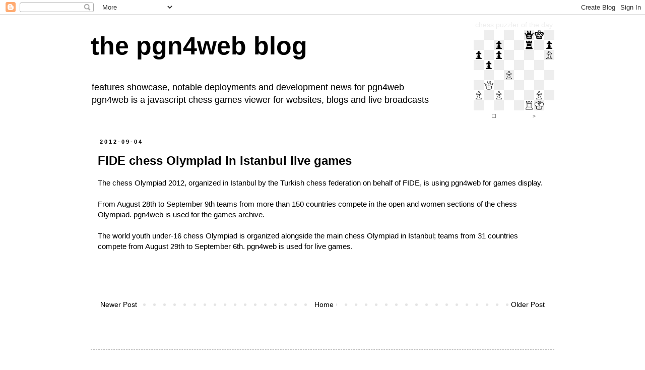

--- FILE ---
content_type: text/html; charset=utf-8
request_url: http://pgn4web.casaschi.net/puzzler.php?pieceFont=hash&squareSize=20&lightColorHex=FFFFFF&darkColorHex=EEEEEE&controlBackgroundColorHex=FFFFFF&controlTextColorHex=888888&frameBorderColorHex=none
body_size: 5795
content:
<!DOCTYPE HTML>
<html>

<head>

<meta http-equiv="Content-Type" content="text/html; charset=ISO-8859-1">
<meta http-equiv="expires" content="Sat, 24 Jan 2026 00:00:00 GMT">

<title>chess puzzler</title>

<!-- debug info

#925.928

end of debug info -->

<style type="text/css">

html,
body {
  margin: 0px;
  padding: 0px;
}

body {
  padding: 0;
  background: transparent;
}

.container {
  width: 160px;
  height: 180px;
  border-style: none;
  border-width: 0;
  border-color: #000000;
}

.boardTable {
  width: 160px;
  height: 160px;
  border-width: 0px;
}

.pieceImage {
  width: 20px;
  height: 20px;
}

.whiteSquare,
.blackSquare,
.highlightWhiteSquare,
.highlightBlackSquare {
  width: 20px;
  height: 20px;
  border-style: none;
  border-width: 0;
}

.whiteSquare,
.highlightWhiteSquare {
  border-color: #FFFFFF;
  background: #FFFFFF;
}

.blackSquare,
.highlightBlackSquare {
  border-color: #EEEEEE;
  background: #EEEEEE;
}

.highlightWhiteSquare,
.highlightBlackSquare {
  border-style: none;
}

.buttonTable {
  width: 160px;
  height: 20px;
  background-color: #FFFFFF;
}

.buttonCell {
  width: 80px;
  height: 20px;
  white-space: nowrap;
  overflow: hidden;
}

.buttonCellLink {
  font-family: sans-serif;
  font-size: 10px;
  font-weight: 900;
  color: #888888;
  text-decoration: none;
}

.sidetomoveBox {
  display: inline-block;
  width: 6px;
  height: 6px;
  border-style: solid;
  border-width: 1px;
  border-color: #888888;
}

</style>

<link rel="icon" sizes="16x16" href="pawn.ico" />

<script src="pgn4web.js" type="text/javascript"></script>

<script type="text/javascript">
"use strict";

SetImagePath("images/uscf/20");
SetShortcutKeysEnabled(false);

function displayPuzzlerHelp() {
  var puzzlerHelp = "pgn4web chess puzzler" + "\n\n";
  puzzlerHelp += "- the white or black small square below the chessboard's left side indicates the side to move" + "\n\n";
  puzzlerHelp += "- show the puzzler's solution step by step on the chessboard by clicking the > button below the chessboard's right side" + "\n\n";
  puzzlerHelp += "- step backwards one move by clicking the < button below the chessboard's left side" + "\n\n";
  puzzlerHelp += "click OK for more information, including how to add the chess puzzler to a website or blog";
  if (confirm(puzzlerHelp)) { window.open("http://pgn4web-project.casaschi.net/wiki/Example_Puzzler/", "_blank"); }
}

boardShortcut("F8", "chess puzzler help", function(t,e){ displayPuzzlerHelp(); });
clearShortcutSquares("E", "8");
clearShortcutSquares("BCDEFGH", "7");
clearShortcutSquares("ABCDEFGH", "23456");
clearShortcutSquares("BCFG", "1");

function solutionSoFar() {
  var sol = "";
  for (var thisPly = StartPly; thisPly < CurrentPly; thisPly++) {
    var moveCount = Math.floor(thisPly/2)+1;
    if ((thisPly % 2 === 0) || (thisPly === StartPly)) {
      sol += (Math.floor(thisPly/2)+1) + ".";
      if (thisPly % 2) { sol += ".."; }
      sol += " ";
    }
    sol += Moves[thisPly] + " ";
  }
  return sol;
}

function customFunctionOnMove() {
  var res, outcome;

  if (CurrentPly == StartPly) {
    document.getElementById("leftButtonLink").innerHTML = "<span class='sidetomoveBox' style='background-color:" + (CurrentPly % 2 ? "black" : "white" ) + ";'></span>";
    document.getElementById("leftButton").title = ((CurrentPly % 2) ? "Black" : "White") + " to play: find the best move";
  } else {
    document.getElementById("leftButtonLink").innerHTML = "&nbsp;&nbsp;&nbsp;&nbsp;&lt;&nbsp;&nbsp;&nbsp;&nbsp;";
    document.getElementById("leftButton").title = "click < to step backwards one move";
  }

  if (CurrentPly == StartPly+PlyNumber) {
    switch (res = gameResult[currentGame]) {
      case "1-0": outcome = "white wins"; break;
      case "0-1": outcome = "black wins"; break;
      case "1/2-1/2": outcome = "draw"; break;
      default: outcome = "end"; res = "*"; break;
    }
    document.getElementById("rightButtonLink").innerHTML = "&nbsp;&nbsp;&nbsp;&nbsp;" + res + "&nbsp;&nbsp;&nbsp;&nbsp;";
    document.getElementById("rightButton").title = solutionSoFar() + " ..." + outcome;
  } else {
    document.getElementById("rightButtonLink").innerHTML = "&nbsp;&nbsp;&nbsp;&nbsp;&gt;&nbsp;&nbsp;&nbsp;&nbsp;";
    if (CurrentPly == StartPly) {
      document.getElementById("rightButton").title = "click > to show the puzzler's solution step by step on the chessboard";
    } else {
      document.getElementById("rightButton").title = solutionSoFar() + " ...click > to continue showing the puzzler's solution step by step on the chessboard";
    }
  }

}

</script>


<!-- DeploymentCheck: google analytics code -->

<!-- end DeploymentCheck -->


</head>

<body>

<!-- paste your PGN below and make sure you dont specify an external source with SetPgnUrl() -->
<form style="display: none;"><textarea style="display: none;" id="pgnText">

[Result "1-0"]
[SetUp "1"]
[FEN "5qk1/2p2r1p/p1p4P/1p6/3P4/1Q6/P1P3P1/5RK1 w - - 0 1"]

1. Qg3+ Kh8 2. Qe5+ Kg8 3. Qg5+ Kh8 4. Rxf7 Qxf7 5. Qd8+ Qg8 6. Qf6+ Qg7 7.
Qxg7# 1-0



</textarea></form>
<!-- paste your PGN above and make sure you dont specify an external source with SetPgnUrl() -->

<center>
<div class="container">
<div id="GameBoard"></div>
<table class="buttonTable" border="0" cellspacing="0" cellpadding="0">
<tr>
<td id="leftButton" title="" class="buttonCell" onClick="javascript:GoToMove(CurrentPly - 1);" align="center" valign="middle">
<a id="leftButtonLink" class="buttonCellLink" href="javascript:void(0);" onfocus="blur();"></a>
</td>
<td id="rightButton" title="" class="buttonCell" onClick="javascript:GoToMove(CurrentPly + 1);" align="center" valign="middle">
<a id="rightButtonLink" class="buttonCellLink" href="javascript:void(0);" onfocus="blur();"></a>
</td>
</tr>
</table>
</div>
</center>

</body>

</html>

--- FILE ---
content_type: text/javascript
request_url: http://pgn4web.casaschi.net/pgn4web.js
body_size: 151211
content:
/*
 *  pgn4web javascript chessboard
 *  copyright (C) 2009-2025 Paolo Casaschi
 *  see README file and http://pgn4web.casaschi.net
 *  for credits, license and more details
 */

"use strict";

var pgn4web_version = '3.08+';

var pgn4web_project_url = "http://pgn4web.casaschi.net";
var pgn4web_project_author = "Paolo Casaschi";
var pgn4web_project_email = "pgn4web@casaschi.net";

var helpWin;
function displayHelp(section) {
  if (helpWin && !helpWin.closed) { helpWin.close(); }
  helpWin = window.open(detectHelpLocation() + (section ? "?" + section : ""), "pgn4web_help", "resizable=yes,scrollbars=yes,toolbar=no,location=no,menubar=no,status=no");
  if (helpWin && window.focus) { helpWin.focus(); }
}


// empty event APIs to be redefined

function customFunctionOnPgnTextLoad() {}
function customFunctionOnPgnGameLoad() {}
function customFunctionOnMove() {}
function customFunctionOnAlert(msg) {}
function customFunctionOnCheckLiveBroadcastStatus() {}

// custom header tags APIs for customFunctionOnPgnGameLoad

function customPgnHeaderTag(customTag, htmlElementId, gameNum) {
  var matches, tag = "";
  customTag = customTag.replace(/\W+/g, "");
  if (gameNum === undefined) { gameNum = currentGame; }
  if ((pgnHeader[gameNum]) && (matches = pgnHeader[gameNum].match('\\[\\s*' + customTag + '\\s*\"([^\"]+)\"\\s*\\]'))) { tag = matches[1]; }
  if (htmlElementId) {
    var theObj = document.getElementById(htmlElementId);
    if ((theObj) && (typeof(theObj.innerHTML) == "string")) { theObj.innerHTML = tag; }
  }
  return tag;
}

// custom comment tags API for customFunctionOnMove

function customPgnCommentTag(customTag, htmlElementId, plyNum, varId) {
  var matches, tag = "", theObj;
  customTag = customTag.replace(/\W+/g, "");
  if (typeof(varId) == "undefined") { varId = 0; }
  if (typeof(plyNum) == "undefined") { plyNum = CurrentPly; }
  if ((MoveCommentsVar[varId][plyNum]) && (matches = MoveCommentsVar[varId][plyNum].match('\\[%' + customTag + '\\s+((?:,?(?:"[^"]*"|[^,\\]]*))*)\\s*\\]'))) { tag = matches[1].replace(/\s+$/, ""); }
  if ((htmlElementId) && (theObj = document.getElementById(htmlElementId)) && (typeof(theObj.innerHTML) == "string")) { theObj.innerHTML = tag; }
  return tag;
}


function simpleAddEvent(obj, evt, cbk) {
  if (obj.addEventListener) { obj.addEventListener(evt, cbk, false); }
  else if (obj.attachEvent) { obj.attachEvent("on" + evt, cbk); } // bugfix: IE8 and below specific
}

simpleAddEvent(document, "keydown", pgn4web_handleKey_event);
simpleAddEvent(window, "load", pgn4web_onload_event);


function pgn4web_onload_event(e) {
  pgn4web_onload(e);
}

function pgn4web_onload(e) {
  start_pgn4web();
}

function start_pgn4web() {
  // keep startup logs at the very first run, otherwise reset
  if (alertFirstResetLoadingPgn) { alertFirstResetLoadingPgn = false; }
  else { resetAlert(); }
  InitImages();
  createBoard();
  pgn4web_initTouchEvents();
}

var alertLog;
var alertLast;
var alertNum;
var alertNumSinceReset;
var fatalErrorNumSinceReset;
var alertPromptInterval = null;
var alertPromptOn = false;
var alertFirstResetLoadingPgn = true;

resetAlert();

function resetAlert() {
  alertLog = new Array(5);
  alertLast = alertLog.length - 1;
  alertNum = alertNumSinceReset = fatalErrorNumSinceReset = 0;
  stopAlertPrompt();
  if (!alertFirstResetLoadingPgn) {
    if (boardIsDefault(debugShortcutSquare)) { boardShortcut(debugShortcutSquare, "pgn4web v" + pgn4web_version + " debug info", null, true); }
  }
}

function myAlert(msg, fatalError, doNotPrompt) {
  alertNum++;
  alertNumSinceReset++;
  if (fatalError) { fatalErrorNumSinceReset++; }
  alertLast = (alertLast + 1) % alertLog.length;
  alertLog[alertLast] = msg + "\n" + (new Date()).toLocaleString();
  if (boardIsDefault(debugShortcutSquare)) { boardShortcut(debugShortcutSquare, "pgn4web v" + pgn4web_version + " debug info\n" + alertNum + " alert" + (alertNum > 1 ? "s" : ""), null, true); }
  if ((!doNotPrompt) && ((LiveBroadcastDelay === 0) || (LiveBroadcastAlert === true)) && (boardIsDefault(debugShortcutSquare))) { startAlertPrompt(); }
  customFunctionOnAlert(msg);
}

function startAlertPrompt() {
  if (alertPromptOn) { return; } // dont start flashing twice
  if (alertPromptInterval) { clearTimeout(alertPromptInterval); }
  alertPromptInterval = setTimeout("alertPromptTick(true);", 500);
}

function stopAlertPrompt() {
  if (alertPromptInterval) {
    clearTimeout(alertPromptInterval);
    alertPromptInterval = null;
  }
  if (alertPromptOn) { alertPromptTick(false); }
}

function alertPromptTick(restart) {
  if (alertPromptInterval) {
    clearTimeout(alertPromptInterval);
    alertPromptInterval = null;
  }
  var colRow = colRowFromSquare(debugShortcutSquare);
  if (!colRow) { return; }

  var alertPromptDelay = 1500; // for alerts before the board is printed
  var theObj = document.getElementById('tcol' + colRow.col + 'trow' + colRow.row);
  if (theObj) {
    if (alertPromptOn) {
      if ((highlightOption) && ((colFromHighlighted === 0 && rowFromHighlighted === 7) || (colToHighlighted === 0 && rowToHighlighted === 7))) {
          theObj.className = 'highlightWhiteSquare';
        } else { theObj.className = 'whiteSquare'; }
    } else { theObj.className = 'blackSquare'; }

    alertPromptOn = !alertPromptOn;
    if (alertPromptOn) { alertPromptDelay = 500; }
    else { alertPromptDelay = 3000; }
  }
  if (restart) { alertPromptInterval = setTimeout("alertPromptTick(true);", alertPromptDelay); }
}


function stopEvProp(e) {
  e.cancelBubble = true;
  if (e.stopPropagation) { e.stopPropagation(); }
  if (e.preventDefault) { e.preventDefault(); }
  return false;
}

// for onFocus/onBlur textbox events, allowing text typing
var shortcutKeysWereEnabled = false;
function disableShortcutKeysAndStoreStatus() {
  if ((shortcutKeysWereEnabled = shortcutKeysEnabled) === true) {
    SetShortcutKeysEnabled(false);
  }
}
function restoreShortcutKeysStatus() {
  if (shortcutKeysWereEnabled === true) { SetShortcutKeysEnabled(true); }
  shortcutKeysWereEnabled = false;
}

function customShortcutKey_Shift_0() {}
function customShortcutKey_Shift_1() {}
function customShortcutKey_Shift_2() {}
function customShortcutKey_Shift_3() {}
function customShortcutKey_Shift_4() {}
function customShortcutKey_Shift_5() {}
function customShortcutKey_Shift_6() {}
function customShortcutKey_Shift_7() {}
function customShortcutKey_Shift_8() {}
function customShortcutKey_Shift_9() {}

function pgn4web_handleKey_event(e) {
  pgn4web_handleKey(e);
}

var shortcutKeysEnabled = false;
function pgn4web_handleKey(e) {
  var keycode, oldPly, oldVar, colRow, colRowList;

  if (!e) { e = window.event; }

  if (e.altKey || e.ctrlKey || e.metaKey) { return true; }

  keycode = e.keyCode;

  // shift-escape always enabled: toggle shortcut keys
  if (!shortcutKeysEnabled && !(keycode == 27 && e.shiftKey)) { return true; }

  switch (keycode) {

    case  8: // backspace
    case  9: // tab
    case 16: // shift
    case 17: // ctrl
    case 18: // alt
    case 32: // space
    case 33: // page-up
    case 34: // page-down
    case 35: // end
    case 36: // home
    case 92: // super
    case 93: // menu
    case 188: // comma
      return true;

    case 27: // escape
      if (e.shiftKey) { interactivelyToggleShortcutKeys(); }
      else { displayHelp(); }
      break;

    case 189: // dash
      if (colRowList = prompt("Enter shortcut square coordinates to click:", "")) {
        colRowList = colRowList.toUpperCase().replace(/[^A-Z0-9]/g,"");
        while (colRow = colRowFromSquare(colRowList)) {
          boardOnClick[colRow.col][colRow.row]({"id": "img_tcol" + colRow.col + "trow" + colRow.row}, e);
          colRowList = colRowList.substr(2);
        }
      }
      break;

    case 90: // z
      if (e.shiftKey) { window.open(pgn4web_project_url); }
      else { displayDebugInfo(); }
      break;

    case 37: // left-arrow
    case 74: // j
      backButton(e);
      break;

    case 38: // up-arrow
    case 72: // h
      startButton(e);
      break;

    case 39: // right-arrow
    case 75: // k
      forwardButton(e);
      break;

    case 40: // down-arrow
    case 76: // l
      endButton(e);
      break;

    case 73: // i
      MoveToPrevComment(e.shiftKey);
      break;

    case 79: // o
      MoveToNextComment(e.shiftKey);
      break;

    case 190: // dot
      if (e.shiftKey) { goToFirstChild(); }
      else { goToNextVariationSibling(); }
      break;

    case 85: // u
      if (e.shiftKey) { undoStackRedo(); }
      else { undoStackUndo(); }
      break;

    case 45: // insert
      undoStackRedo();
      break;

    case 46: // delete
      undoStackUndo();
      break;

    case 83: // s
      if (e.shiftKey) { searchPgnGame(""); }
      else { searchPgnGamePrompt(); }
      break;

    case 13: // enter
      if (e.shiftKey) { searchPgnGame(lastSearchPgnExpression, true); }
      else { searchPgnGame(lastSearchPgnExpression); }
      break;

    case 68: // d
      if (e.shiftKey) { displayFenData(); }
      else { displayPgnData(true); }
      break;

    case 187: // equal
      SwitchAutoPlay();
      break;

    case 65: // a
      GoToMove(CurrentPly + 1);
      SetAutoPlay(true);
      break;

    case 48: // 0
      if (e.shiftKey) { customShortcutKey_Shift_0(); }
      else { SetAutoPlay(false); }
      break;

    case 49: // 1
      if (e.shiftKey) { customShortcutKey_Shift_1(); }
      else { SetAutoplayDelayAndStart( 1*1000); }
      break;

    case 50: // 2
      if (e.shiftKey) { customShortcutKey_Shift_2(); }
      else { SetAutoplayDelayAndStart( 2*1000); }
      break;

    case 51: // 3
      if (e.shiftKey) { customShortcutKey_Shift_3(); }
      else { SetAutoplayDelayAndStart( 3*1000); }
      break;

    case 52: // 4
      if (e.shiftKey) { customShortcutKey_Shift_4(); }
      else { SetAutoplayDelayAndStart( 4*1000); }
      break;

    case 53: // 5
      if (e.shiftKey) { customShortcutKey_Shift_5(); }
      else { SetAutoplayDelayAndStart( 5*1000); }
      break;

    case 54: // 6
      if (e.shiftKey) { customShortcutKey_Shift_6(); }
      else { SetAutoplayDelayAndStart( 6*1000); }
      break;

    case 55: // 7
      if (e.shiftKey) { customShortcutKey_Shift_7(); }
      else { SetAutoplayDelayAndStart( 7*1000); }
      break;

    case 56: // 8
      if (e.shiftKey) { customShortcutKey_Shift_8(); }
      else { SetAutoplayDelayAndStart( 8*1000); }
      break;

    case 57: // 9
      if (e.shiftKey) { customShortcutKey_Shift_9(); }
      else { setCustomAutoplayDelay(); }
      break;

    case 81: // q
      SetAutoplayDelayAndStart(10*1000);
      break;

    case 87: // w
      SetAutoplayDelayAndStart(20*1000);
      break;

    case 69: // e
      SetAutoplayDelayAndStart(30*1000);
      break;

    case 82: // r
      pauseLiveBroadcast();
      break;

    case 84: // t
      if (e.shiftKey) { LiveBroadcastSteppingMode = !LiveBroadcastSteppingMode; }
      else { refreshPgnSource(); }
      break;

    case 89: // y
      restartLiveBroadcast();
      break;

    case 70: // f
      if (!e.shiftKey || IsRotated) { FlipBoard(); }
      break;

    case 71: // g
      SetHighlight(!highlightOption);
      break;

    case 88: // x
      randomGameRandomPly();
      break;

    case 67: // c
      if (numberOfGames > 1) { Init(Math.floor(Math.random()*numberOfGames)); }
      break;

    case 86: // v
      if (numberOfGames > 1) { Init(0); }
      break;

    case 66: // b
      Init(currentGame - 1);
      break;

    case 78: // n
      Init(currentGame + 1);
      break;

    case 77: // m
      if (numberOfGames > 1) { Init(numberOfGames - 1); }
      break;

    case 80: // p
      if (e.shiftKey) { SetCommentsOnSeparateLines(!commentsOnSeparateLines); }
      else { SetCommentsIntoMoveText(!commentsIntoMoveText); }
      oldPly = CurrentPly;
      oldVar = CurrentVar;
      Init();
      GoToMove(oldPly, oldVar);
      break;

    default:
      return true;
  }
  return stopEvProp(e);
}

var boardOnClick = new Array(8);
var boardTitle = new Array(8);
var boardDefault = new Array(8);
for (var col=0; col<8; col++) {
  boardOnClick[col] = new Array(8);
  boardTitle[col] = new Array(8);
  boardDefault[col] = new Array(8);
}
clearShortcutSquares("ABCDEFGH", "12345678");

function colRowFromSquare(square) {
  if ((typeof(square) != "string") || (!square)) { return null; }
  var col = square.charCodeAt(0) - 65; // 65="A"
  if ((col < 0) || (col > 7)) { return null; }
  var row = 56 - square.charCodeAt(1); // 56="8"
  if ((row < 0) || (row > 7)) { return null; }
  return { "col": col, "row": row };
}

function clearShortcutSquares(cols, rows) {
  if ((typeof(cols) != "string") || (typeof(rows) != "string")) { return; }
  for (var c=0; c<cols.length; c++) { for (var r=0; r<rows.length; r++) {
    boardShortcut(cols.charAt(c).toUpperCase()+rows.charAt(r), "", function(t,e){});
  } }
}

function boardIsDefault(square) {
  var colRow = colRowFromSquare(square);
  if (!colRow) { return false; }
  return boardDefault[colRow.col][colRow.row];
}

function boardShortcut(square, title, functionPointer, defaultSetting) {
  var theObj, colRow = colRowFromSquare(square);
  if (!colRow) { return; }
  else { var col = colRow.col; var row = colRow.row; }
  boardTitle[col][row] = title;
  if (functionPointer) { boardOnClick[col][row] = functionPointer; }
  boardDefault[col][row] = defaultSetting ? true : false;
  if (theObj = document.getElementById('img_tcol' + col + 'trow' + row)) {
    if (IsRotated) { square = String.fromCharCode(72-col,49+row); }
    theObj.title = square + (boardTitle[col][row] ? ': ' + boardTitle[col][row] : '');
  }
}

// boardShortcut() always assumes 'square' defined as with white on bottom

var debugShortcutSquare = "A8";


boardShortcut("A8", "pgn4web v" + pgn4web_version + " debug info", function(t,e){ displayDebugInfo(); }, true);

boardShortcut("B8", "show current position FEN string", function(t,e){ displayFenData(); }, true);

boardShortcut("C8", "show current game PGN source data", function(t,e){ if (e.shiftKey) { savePgnData(true); } else { displayPgnData(true); } }, true);

boardShortcut("D8", "show all games PGN source data", function(t,e){ if (e.shiftKey) { savePgnData(); } else { displayPgnData(); } }, true);

boardShortcut("E8", "search help", function(t,e){ displayHelp("search_tool"); }, true);

boardShortcut("F8", "shortcut keys help", function(t,e){ displayHelp("shortcut_keys"); }, true);

boardShortcut("G8", "shortcut squares help", function(t,e){ displayHelp(e.shiftKey ? "informant_symbols" : "shortcut_squares"); }, true);

boardShortcut("H8", "pgn4web help", function(t,e){ displayHelp(e.shiftKey ? "credits_and_license" : ""); }, true);

boardShortcut("A7", "pgn4web website", function(t,e){ window.open(pgn4web_project_url); }, true);

boardShortcut("B7", "undo last chessboard position update", function(t,e){ undoStackUndo(); }, true);

boardShortcut("C7", "redo last undo", function(t,e){ undoStackRedo(); }, true);

boardShortcut("D7", "toggle highlight last move", function(t,e){ SetHighlight(!highlightOption); }, true);

boardShortcut("E7", "flip board", function(t,e){ if (!e.shiftKey || IsRotated) { FlipBoard(); } }, true);

boardShortcut("F7", "toggle show comments in game text", function(t,e){ if (e.shiftKey) { SetCommentsOnSeparateLines(!commentsOnSeparateLines); } else { SetCommentsIntoMoveText(!commentsIntoMoveText); } var oldPly = CurrentPly; var oldVar = CurrentVar; Init(); GoToMove(oldPly, oldVar); }, true);

boardShortcut("G7", "", function(t,e){}, true); // see setG7A6B6H6...

boardShortcut("H7", "toggle enabling shortcut keys", function(t,e){ interactivelyToggleShortcutKeys(); }, true);

boardShortcut("A6", "", function(t,e){}, true); // see setG7A6B6H6...

boardShortcut("B6", "", function(t,e){}, true); // see setG7A6B6H6...

boardShortcut("C6", "search previous finished game", function(t,e){ searchPgnGame('\\[\\s*Result\\s*"(?!\\*"\\s*\\])', true); });

boardShortcut("D6", "search previous unfinished game", function(t,e){ searchPgnGame('\\[\\s*Result\\s*"\\*"\\s*\\]', true); });

boardShortcut("E6", "search next unfinished game", function(t,e){ searchPgnGame('\\[\\s*Result\\s*"\\*"\\s*\\]', false); }, true);

boardShortcut("F6", "search next finished game", function(t,e){ searchPgnGame('\\[\\s*Result\\s*"(?!\\*"\\s*\\])', false); }, true);

boardShortcut("G6", "", function(t,e){}, true);

boardShortcut("H6", "", function(t,e){}, true); // see setG7A6B6H6...

boardShortcut("A5", "repeat last search backward", function(t,e){ searchPgnGame(lastSearchPgnExpression, true); }, true);

boardShortcut("B5", "search prompt", function(t,e){ if (e.shiftKey) { searchPgnGame(""); } else { searchPgnGamePrompt(); } }, true);

boardShortcut("C5", "repeat last search", function(t,e){ searchPgnGame(lastSearchPgnExpression); }, true);

boardShortcut("D5", "search previous win result", function(t,e){ searchPgnGame('\\[\\s*Result\\s*"(1-0|0-1)"\\s*\\]', true); }, true);

boardShortcut("E5", "search next win result", function(t,e){ searchPgnGame('\\[\\s*Result\\s*"(1-0|0-1)"\\s*\\]', false); }, true);

boardShortcut("F5", "", function(t,e){}, true);

boardShortcut("G5", "", function(t,e){}, true);

boardShortcut("H5", "", function(t,e){}, true);

boardShortcut("A4", "search previous event", function(t,e){ searchPgnGame('\\[\\s*Event\\s*"(?!' + fixRegExp(gameEvent[currentGame]) + '"\\s*\\])', true); }, true);

boardShortcut("B4", "search previous round of same event", function(t,e){ searchPgnGame('\\[\\s*Event\\s*"' + fixRegExp(gameEvent[currentGame]) + '"\\s*\\].*\\[\\s*Round\\s*"(?!' + fixRegExp(gameRound[currentGame]) + '"\\s*\\])|\\[\\s*Round\\s*"(?!' + fixRegExp(gameRound[currentGame]) + '"\\s*\\]).*\\[\\s*Event\\s*"' + fixRegExp(gameEvent[currentGame]) + '"\\s*\\]', true); }, true);

boardShortcut("C4", "search previous game of same black player", function(t,e){ searchPgnGame('\\[\\s*' + (e.shiftKey ? 'White' : 'Black') + '\\s*"' + fixRegExp(gameBlack[currentGame]) + '"\\s*\\]', true); }, true);

boardShortcut("D4", "search previous game of same white player", function(t,e){ searchPgnGame('\\[\\s*' + (e.shiftKey ? 'Black' : 'White') + '\\s*"' + fixRegExp(gameWhite[currentGame]) + '"\\s*\\]', true); }, true);

boardShortcut("E4", "search next game of same white player", function(t,e){ searchPgnGame('\\[\\s*' + (e.shiftKey ? 'Black' : 'White') + '\\s*"' + fixRegExp(gameWhite[currentGame]) + '"\\s*\\]', false); }, true);

boardShortcut("F4", "search next game of same black player", function(t,e){ searchPgnGame('\\[\\s*' + (e.shiftKey ? 'White' : 'Black') + '\\s*"' + fixRegExp(gameBlack[currentGame]) + '"\\s*\\]', false); }, true);

boardShortcut("G4", "search next round of same event", function(t,e){ searchPgnGame('\\[\\s*Event\\s*"' + fixRegExp(gameEvent[currentGame]) + '"\\s*\\].*\\[\\s*Round\\s*"(?!' + fixRegExp(gameRound[currentGame]) + '"\\s*\\])|\\[\\s*Round\\s*"(?!' + fixRegExp(gameRound[currentGame]) + '"\\s*\\]).*\\[\\s*Event\\s*"' + fixRegExp(gameEvent[currentGame]) + '"\\s*\\]', false); }, true);

boardShortcut("H4", "search next event", function(t,e){ searchPgnGame('\\[\\s*Event\\s*"(?!' + fixRegExp(gameEvent[currentGame]) + '"\\s*\\])', false); }, true);

boardShortcut("A3", "load first game", function(t,e){ if (numberOfGames > 1) { Init(0); } }, true);

boardShortcut("B3", "jump to previous games decile", function(t,e){ if (currentGame > 0) { calculateDeciles(); for (var ii=(deciles.length-2); ii>=0; ii--) { if (currentGame > deciles[ii]) { Init(deciles[ii]); break; } } } }, true);

boardShortcut("C3", "load previous game", function(t,e){ Init(currentGame - 1); }, true);

boardShortcut("D3", "load random game", function(t,e){ if (numberOfGames > 1) { Init(Math.floor(Math.random()*numberOfGames)); } }, true);

boardShortcut("E3", "load random game at random position", function(t,e){ randomGameRandomPly(); }, true);

boardShortcut("F3", "load next game", function(t,e){ Init(currentGame + 1); }, true);

boardShortcut("G3", "jump to next games decile", function(t,e){ if (currentGame < numberOfGames - 1) { calculateDeciles(); for (var ii=1; ii<deciles.length; ii++) { if (currentGame < deciles[ii]) { Init(deciles[ii]); break; } } } }, true);

boardShortcut("H3", "load last game", function(t,e){ if (numberOfGames > 1) { Init(numberOfGames - 1); } }, true);

boardShortcut("A2", "stop autoplay", function(t,e){ SetAutoPlay(e.shiftKey); }, true);

boardShortcut("B2", "toggle autoplay", function(t,e){ SwitchAutoPlay(); }, true);

boardShortcut("C2", "autoplay 1 second", function(t,e){ SetAutoplayDelayAndStart((e.shiftKey ? 10 : 1)*1000); }, true);

boardShortcut("D2", "autoplay 2 seconds", function(t,e){ SetAutoplayDelayAndStart((e.shiftKey ? 20 : 2)*1000); }, true);

boardShortcut("E2", "autoplay 5 seconds", function(t,e){ SetAutoplayDelayAndStart((e.shiftKey ? 50 : 5)*1000); }, true);

boardShortcut("F2", "autoplay custom delay", function(t,e){ setCustomAutoplayDelay(); }, true);

boardShortcut("G2", "replay up to 6 previous half-moves, then autoplay forward", function(t,e){ replayPreviousMoves(e.shiftKey ? 10 : 6); }, true);

boardShortcut("H2", "replay the previous half-move, then autoplay forward", function(t,e){ replayPreviousMoves(e.shiftKey ? 3 : 1); }, true);

boardShortcut("A1", "go to game start", function(t,e){ startButton(e); }, true);

boardShortcut("B1", "", function(t,e){}, true); // see setB1C1F1G1...

boardShortcut("C1", "", function(t,e){}, true); // see setB1C1F1G1...

boardShortcut("D1", "move backward", function(t,e){ backButton(e); }, true);

boardShortcut("E1", "move forward", function(t,e){ forwardButton(e); }, true);

boardShortcut("F1", "", function(t,e){}, true); // see setB1C1F1G1...

boardShortcut("G1", "", function(t,e){}, true); // see setB1C1F1G1...

boardShortcut("H1", "go to game end", function(t,e){ endButton(e); }, true);


setG7A6B6H7boardShortcuts();

function setG7A6B6H7boardShortcuts() {
  if (LiveBroadcastDelay > 0) {
    if (boardIsDefault("G7")) { boardShortcut("G7", "", function(t,e){}, true); }
    if (boardIsDefault("A6")) { boardShortcut("A6", "pause live broadcast automatic games refresh", function(t,e){ pauseLiveBroadcast(); }, true); }
    if (boardIsDefault("B6")) { boardShortcut("B6", "restart live broadcast automatic games refresh", function(t,e){ restartLiveBroadcast(); }, true); }
    if (boardIsDefault("H6")) { boardShortcut("H6", "force live broadcast games refresh", function(t,e){ refreshPgnSource(); }, true); }
  } else {
    if (boardIsDefault("G7")) { boardShortcut("G7", "toggle autoplay next game", function(t,e){ SetAutoplayNextGame(!autoplayNextGame); }, true); }
    if (boardIsDefault("A6")) { boardShortcut("A6", "", function(t,e){}, true); }
    if (boardIsDefault("B6")) { boardShortcut("B6", "", function(t,e){}, true); }
    if (boardIsDefault("H6")) { boardShortcut("H6", "", function(t,e){}, true); }
  }
}

setB1C1F1G1boardShortcuts();

function setB1C1F1G1boardShortcuts() {
  if (commentsIntoMoveText && GameHasComments) {
    if (boardIsDefault("B1")) { boardShortcut("B1", "find previous comment or variation", function(t,e){ if (e.shiftKey) { GoToMove(CurrentPly - 10); } else { MoveToPrevComment(); } }, true); }
    if (boardIsDefault("G1")) { boardShortcut("G1", "find next comment or variation", function(t,e){ if (e.shiftKey) { GoToMove(CurrentPly + 10); } else { MoveToNextComment(); } }, true); }
  } else {
    if (boardIsDefault("B1")) { boardShortcut("B1", "move 10 half-moves backward", function(t,e){ GoToMove(CurrentPly - 10); }, true); }
    if (boardIsDefault("G1")) { boardShortcut("G1", "move 10 half-moves forward", function(t,e){ GoToMove(CurrentPly + 10); }, true); }
  }
  if (commentsIntoMoveText && GameHasVariations) {
    if (boardIsDefault("C1")) { boardShortcut("C1", "go to parent variation", function(t,e){ if (e.shiftKey) { GoToMove(CurrentPly - 6); } else { GoToMove(StartPlyVar[CurrentVar]); } }, true); }
    if (boardIsDefault("F1")) { boardShortcut("F1", "cycle through alternative variations, if any, otherwise move forward", function(t,e){ if (e.shiftKey) { GoToMove(CurrentPly + 6); } else { if (!goToNextVariationSibling()) { GoToMove(CurrentPly + 1); } } }, true); }
  } else {
    if (boardIsDefault("C1")) { boardShortcut("C1", "move 6 half-moves backward", function(t,e){ GoToMove(CurrentPly - 6); }, true); }
    if (boardIsDefault("F1")) { boardShortcut("F1", "move 6 half-moves forward", function(t,e){ GoToMove(CurrentPly + 6); }, true); }
  }
}


var deciles = new Array(11);
function calculateDeciles() {
  for (var ii=0; ii<deciles.length; ii++) {
    deciles[ii] = Math.round((numberOfGames - 1) * ii / (deciles.length - 1));
  }
}

function replayPreviousMoves(numPlies) {
  var thisPly = numPlies ? CurrentPly - numPlies : StartPly;
  if (thisPly < StartPlyVar[CurrentVar]) {
    thisPly = StartPlyVar[CurrentVar] + (CurrentVar === 0 ? 0 : 1);
  }
  if (thisPly !== CurrentPly) { GoToMove(thisPly); }
  SetAutoPlay(true);
}

function detectJavascriptLocation(jsre) {
  if (typeof(jsre) == "undefined") { jsre = new RegExp("pgn4web(|-compacted|\.min)\.js$", ""); }
  var e = document.getElementsByTagName("script");
  for (var i=0; i<e.length; i++) {
    if ((e[i].src) && (e[i].src.match(jsre))) {
      return e[i].src;
    }
  }
  return "";
}

function detectHelpLocation() {
  return detectJavascriptLocation().replace(/pgn4web(|-compacted|\.min)\.js$/, "pgn4web-help.html");
}

function detectBaseLocation() {
  var e = document.getElementsByTagName("base");
  for (var i=0; i<e.length; i++) {
    if (e[i].href) { return e[i].href; }
  }
  return "";
}


var debugWin;
function displayDebugInfo() {
  var theObj;
  var bu = detectBaseLocation();
  var ju = detectJavascriptLocation();
  stopAlertPrompt();
  var dbg1 = 'pgn4web: version=' + pgn4web_version + ' homepage=' + pgn4web_project_url + '\n\nHTMLURL: length=' + location.href.length + ' url=';
  var dbg2 = location.href.length < 100 ? location.href : (location.href.substring(0,99) + '...');
  var dbg3 = (bu ? '\nBASEURL: url=' + bu : '') + (ju != 'pgn4web.js' ? '\nJSURL: url=' + ju : '');
  if (pgnUrl) {
    dbg3 += '\nPGNURL: url=' + pgnUrl;
  } else if (theObj = document.getElementById("pgnText")) {
    dbg3 += '\nPGNTEXT: length=' + (theObj.tagName.toLowerCase() == 'textarea' ? theObj.value.length : '?');
  }
  dbg3 += '\n' + (numberOfGames > 1 ? '\nGAME: current=' + (currentGame+1) + ' number=' + numberOfGames : '') + (numberOfVars > 1 ? '\nVARIATION: current=' + CurrentVar + ' number=' + (numberOfVars-1) : '') + (PlyNumber > 0 ? '\nPLY: start=' + StartPly + ' current=' + CurrentPly + ' number=' + PlyNumber : '') + '\nAUTOPLAY: status=' + (isAutoPlayOn ? 'on' : 'off') + ' delay=' + Delay + 'ms' + ' next=' + autoplayNextGame;
  if ((typeof(gameVariant[currentGame]) !== "undefined") && (gameVariant[currentGame].match(/^\s*(|chess|normal|standard)\s*$/i) === null)) {
    dbg3 += '\nVARIANT: ' + gameVariant[currentGame];
  }
  if (LiveBroadcastDelay > 0) {
    dbg3 += '\n\nLIVEBROADCAST: status=' + liveStatusDebug() + (LiveBroadcastEndlessMode ? '/endless ' : '') + ' ticker=' + LiveBroadcastTicker + ' delay=' + LiveBroadcastDelay + 'm' + '\n' + 'refreshed: ' + LiveBroadcastLastRefreshedLocal + '\n' + 'received: ' + LiveBroadcastLastReceivedLocal + '\n' + 'modified (server time): ' + LiveBroadcastLastModified_ServerTime();
  }
  if (typeof(engineWinCheck) == "function") {
    dbg3 += '\n\nANALYSIS: ' + (engineWinCheck() ? 'board=connected ' + engineWin.customDebugInfo() : 'board=disconnected');
  }
  var thisInfo = customDebugInfo();
  if (thisInfo) { dbg3 += '\n\nCUSTOM: ' + thisInfo; }
  dbg3 += '\n\nALERTLOG: fatalnew=' + fatalErrorNumSinceReset + ' new=' + alertNumSinceReset + ' shown=' + Math.min(alertNum, alertLog.length) + ' total=' + alertNum + '\n--';
  if (alertNum > 0) {
    for (var ii = 0; ii<alertLog.length; ii++) {
      if (alertLog[(alertNum - 1 - ii) % alertLog.length] === undefined) { break; }
      else { dbg3 += "\n" + alertLog[(alertNum - 1 - ii) % alertLog.length] + "\n--"; }
    }
  }
  if (confirm(dbg1 + dbg2 + dbg3 + '\n\nclick OK to show this debug info in a browser window for cut and paste')) {
    if (debugWin && !debugWin.closed) { debugWin.close(); }
    debugWin = window.open("", "pgn4web_debug_data", "resizable=yes,scrollbars=yes,toolbar=no,location=no,menubar=no,status=no");
    if (debugWin) {
      debugWin.document.open("text/html", "replace");
      debugWin.document.write("<html><head><title>pgn4web debug info</title><link rel='icon' sizes='16x16' href='pawn.ico' /></head><body>\n<pre>\n" + dbg1 + location.href + " " + dbg3 + "\n</pre>\n</body></html>");
      debugWin.document.close();
      if (window.focus) { debugWin.focus(); }
    }
  }
  alertNumSinceReset = fatalErrorNumSinceReset = 0;
}

function liveStatusDebug() {
  if (LiveBroadcastEnded) { return "ended"; }
  if (LiveBroadcastPaused) { return "paused"; }
  if (LiveBroadcastStarted) { return "started"; }
  return "waiting";
}

function customDebugInfo() { return ""; }

var pgnWin;
function displayPgnData(oneGameOnly) {
  if (pgnWin && !pgnWin.closed) { pgnWin.close(); }
  pgnWin = window.open("", "pgn4web_pgn_data", "resizable=yes,scrollbars=yes,toolbar=no,location=no,menubar=no,status=no");
  if (pgnWin) {
    var text = "<html><head><title>pgn4web PGN source</title><link rel='icon' sizes='16x16' href='pawn.ico' /></head><body>\n<pre>\n";
    if (oneGameOnly) { text += fullPgnGame(currentGame) + "\n\n"; }
    else { for (var ii = 0; ii < numberOfGames; ++ii) { text += fullPgnGame(ii) + "\n\n"; } }
    text += "\n</pre>\n</body></html>";
    pgnWin.document.open("text/html", "replace");
    pgnWin.document.write(text);
    pgnWin.document.close();
    if (window.focus) { pgnWin.focus(); }
  }
}

function savePgnData(oneGameOnly) {
  if (pgnUrl && !oneGameOnly) { location.href = pgnUrl; }
  else {
    displayPgnData(oneGameOnly); // fallback on displayPgnData for now
  }
}

function CurrentFEN() {
  var thisFEN = "";

  var emptySquares = 0;
  for (var row=7; row>=0; row--) {
    for (var col=0; col<=7; col++) {
      if (Board[col][row] === 0) { emptySquares++; }
      else {
        if (emptySquares) {
          thisFEN += emptySquares;
          emptySquares = 0;
        }
        if (Board[col][row] > 0) { thisFEN += PiecesArr[Board[col][row]-1].toUpperCase(); }
        else if (Board[col][row] < 0) { thisFEN += PiecesArr[-Board[col][row]-1].toLowerCase(); }
      }
    }
    if (emptySquares) {
      thisFEN += emptySquares;
      emptySquares = 0;
    }
    if (row>0) { thisFEN += "/"; }
  }

  thisFEN += CurrentPly%2 ? " b" : " w";

  // castling availability: always in the KQkq form
  // knownbug: wrong FEN for Chess960 positions with inner castling rook
  var CastlingFEN = "";
  if (RookForOOCastling(0) !== null) { CastlingFEN += PiecesArr[0].toUpperCase(); }
  if (RookForOOOCastling(0) !== null) { CastlingFEN += PiecesArr[1].toUpperCase(); }
  if (RookForOOCastling(1) !== null) { CastlingFEN += PiecesArr[0].toLowerCase(); }
  if (RookForOOOCastling(1) !== null) { CastlingFEN += PiecesArr[1].toLowerCase(); }
  thisFEN += " " + (CastlingFEN || "-");

  if (HistEnPassant[CurrentPly]) {
    thisFEN += " " + String.fromCharCode(HistEnPassantCol[CurrentPly] + 97);
    thisFEN += CurrentPly%2 ? "3" : "6";
  } else { thisFEN += " -"; }

  var HalfMoveClock = InitialHalfMoveClock;
  for (var thisPly = StartPly; thisPly < CurrentPly; thisPly++) {
    if ((HistType[0][thisPly] == 6) || (HistPieceId[1][thisPly] >= 16)) { HalfMoveClock = 0; }
    else { HalfMoveClock++; }
  }
  thisFEN += " " + HalfMoveClock;

  thisFEN += " " + (Math.floor(CurrentPly/2)+1);

  return thisFEN;
}

var fenWin;
function displayFenData(addGametext) {
  if (fenWin && !fenWin.closed) { fenWin.close(); }

  var thisFEN = CurrentFEN();

  var movesStr = "";
  var lineStart = 0;
  if (addGametext) {
    for (var thisPly = CurrentPly; thisPly <= StartPly + PlyNumber; thisPly++) {
      var addStr = "";
      if (thisPly == StartPly + PlyNumber) {
        addStr = (CurrentVar ? "*" : gameResult[currentGame] || "*");
      } else {
        if (thisPly%2 === 0) { addStr = (Math.floor(thisPly/2)+1) + ". "; }
        else if (thisPly == CurrentPly) { addStr = (Math.floor(thisPly/2)+1) + "... "; }
        addStr += Moves[thisPly];
      }
      if (movesStr.length + addStr.length + 1 > lineStart + 80) {
        lineStart = movesStr.length;
        movesStr += "\n" + addStr;
      } else {
        if (movesStr.length > 0) { movesStr += " "; }
        movesStr += addStr;
      }
    }
  }

  fenWin = window.open("", "pgn4web_fen_data", "resizable=yes,scrollbars=yes,toolbar=no,location=no,menubar=no,status=no");
  if (fenWin) {
    var text = "<html><head><title>pgn4web FEN string</title><link rel='icon' sizes='16x16' href='pawn.ico' /></head><body>\n<b><pre>\n\n" + thisFEN + "\n\n</pre></b>\n<hr>\n<pre>\n\n";
    if (addGametext) {
      text += "[Event \""  + ((CurrentVar ? "" : gameEvent[currentGame])  || "?") + "\"]\n";
      text += "[Site \""   + ((CurrentVar ? "" : gameSite[currentGame])   || "?") + "\"]\n";
      text += "[Date \""   + ((CurrentVar ? "" : gameDate[currentGame])   || "????.??.??") + "\"]\n";
      text += "[Round \""  + ((CurrentVar ? "" : gameRound[currentGame])  || "?") + "\"]\n";
      text += "[White \""  + ((CurrentVar ? "" : gameWhite[currentGame])  || "?") + "\"]\n";
      text += "[Black \""  + ((CurrentVar ? "" : gameBlack[currentGame])  || "?") + "\"]\n";
      text += "[Result \"" + ((CurrentVar ? "" : gameResult[currentGame]) || "*") + "\"]\n";
    }
    if ((thisFEN != FenStringStart) || (!addGametext)) {
      text += "[SetUp \"1\"]\n" + "[FEN \"" + thisFEN + "\"]\n";
    }
    if (gameVariant[currentGame] !== "") { text += "[Variant \"" + gameVariant[currentGame] + "\"]\n"; }
    if (addGametext) { text += "\n" + movesStr + "\n"; }
    text += "</pre>\n</body></html>";
    fenWin.document.open("text/html", "replace");
    fenWin.document.write(text);
    fenWin.document.close();
    if (window.focus) { fenWin.focus(); }
  }
}


var pgnHeader = new Array();
var pgnGame = new Array();
var numberOfGames = -1;
var currentGame = -1;

var firstStart = true;

var gameDate = new Array();
var gameWhite = new Array();
var gameBlack = new Array();
var gameEvent = new Array();
var gameSite = new Array();
var gameRound = new Array();
var gameResult = new Array();
var gameSetUp = new Array();
var gameFEN = new Array();
var gameInitialWhiteClock = new Array();
var gameInitialBlackClock = new Array();
var gameVariant = new Array();

var highlightedMoveId = "";

var isAutoPlayOn = false;
var AutoPlayInterval = null;
var Delay = 1000; // milliseconds
var autostartAutoplay = false;
var autoplayNextGame = false;

var initialGame = 1;
var initialVariation = 0;
var initialHalfmove = 0;
var alwaysInitialHalfmove = false;

var LiveBroadcastInterval = null;
var LiveBroadcastDelay = 0; // minutes
var LiveBroadcastAlert = false;
var LiveBroadcastDemo = false;
var LiveBroadcastStarted = false;
var LiveBroadcastEnded = false;
var LiveBroadcastPaused = false;
var LiveBroadcastTicker = 0;
var LiveBroadcastGamesRunning = 0;
var LiveBroadcastLastModified = new Date(0); // default to epoch start
var LiveBroadcastLastModifiedHeader = LiveBroadcastLastModified.toUTCString();
var LiveBroadcastLastReceivedLocal = 'unavailable';
var LiveBroadcastLastRefreshedLocal = 'unavailable';
var LiveBroadcastPlaceholderEvent = 'live chess broadcast';
var LiveBroadcastPlaceholderPgn = '[Event "' + LiveBroadcastPlaceholderEvent + '"]';
var gameDemoMaxPly = new Array();
var gameDemoLength = new Array();
var LiveBroadcastSteppingMode = false;
var LiveBroadcastEndlessMode = false;

var ParseLastMoveError = false;

var castleRook = -1;
var mvCapture = 0;
var mvIsCastling = 0;
var mvIsPromotion = 0;
var mvFromCol = -1;
var mvFromRow = -1;
var mvToCol = -1;
var mvToRow = -1;
var mvPiece = -1;
var mvPieceId = -1;
var mvPieceOnTo = -1;
var mvCaptured = -1;
var mvCapturedId = -1;
var mvIsNull = 0;

var Board = new Array(8);
for (var i=0; i<8; ++i) { Board[i] = new Array(8); }

// HistCol, HistRow: move history up to last replayed ply
// HistCol[0], HistRow[0]: "square from"; 0..7, 0..7 from A1
// HistCol[1], HistRow[1]: castling/capture
// HistCol[2], HistRow[2]: "square to"; 0..7, 0..7 from A1

var HistCol = new Array(3);
var HistRow = new Array(3);
var HistPieceId = new Array(2);
var HistType = new Array(2);
var HistVar = new Array();

var PieceCol = new Array(2);
var PieceRow = new Array(2);
var PieceType = new Array(2);
var PieceMoveCounter = new Array(2);

for (i=0; i<2; ++i) {
  PieceCol[i] = new Array(16);
  PieceRow[i] = new Array(16);
  PieceType[i] = new Array(16);
  PieceMoveCounter[i] = new Array(16);
  HistType[i] = new Array();
  HistPieceId[i] = new Array();
}

for (i=0; i<3; ++i) {
  HistCol[i] = new Array();
  HistRow[i] = new Array();
}

var HistEnPassant = new Array();
HistEnPassant[0] = false;
var HistEnPassantCol = new Array();
HistEnPassantCol[0] = -1;

var HistNull = new Array();
HistNull[0] = 0;

var PiecesArr = "KQRBNP".split("");
var FenStringStart = "rnbqkbnr/pppppppp/8/8/8/8/PPPPPPPP/RNBQKBNR w KQkq - 0 1";
var columnsLetters = "ABCDEFGH";
var InitialHalfMoveClock = 0;

var PieceImg = new Array(new Array(6), new Array(6));
var ClearImg;

var ImagePath = 'images';
var ImagePathOld = null;
var imageType = 'png';
var defaultImagesSize = 40;

var highlightOption = true;

var commentsIntoMoveText = true;
var commentsOnSeparateLines = false;

var pgnUrl = '';

var CastlingLong = new Array(2);
var CastlingShort = new Array(2);
var Moves = new Array();
var MoveComments = new Array();

var MoveColor;
var MoveCount;
var PlyNumber;
var StartPly;
var CurrentPly;

var IsRotated = false;

var pgnHeaderTagRegExp       = /\[\s*(\w+)\s*"([^"]*)"\s*\]/;
var pgnHeaderTagRegExpGlobal = /\[\s*(\w+)\s*"([^"]*)"\s*\]/g;
var pgnHeaderBlockRegExp     = /\s*(\[\s*\w+\s*"[^"]*"\s*\]\s*)+/;

var emptyPgnHeader = '[Event ""]\n[Site ""]\n[Date ""]\n[Round ""]\n[White ""]\n[Black ""]\n[Result ""]\n';
var alertPgn = emptyPgnHeader + "\n{error: click on the top left chessboard square for debug info}";

var pgn4webVariationRegExp       = /\[%pgn4web_variation (\d+)\]/;
var pgn4webVariationRegExpGlobal = /\[%pgn4web_variation (\d+)\]/g;

var gameSelectorHead = ' &middot;&middot;&middot;';
var gameSelectorMono = true;
var gameSelectorNum = false;
var gameSelectorNumLenght = 0;
var gameSelectorChEvent = 0;
var gameSelectorChSite = 0;
var gameSelectorChRound = 0;
var gameSelectorChWhite = 15;
var gameSelectorChBlack = 15;
var gameSelectorChResult = 0;
var gameSelectorChDate = 10;

function CheckLegality(what, plyCount) {
  var retVal, thisCol;

  if (what == '--') {
    StoreMove(plyCount);
    return true;
  }

  // castling
  if (what == 'O-O') {
    if (!CheckLegalityOO()) { return false; }
    for (thisCol = PieceCol[MoveColor][0]; thisCol < 7; thisCol++) {
      if (IsCheck(thisCol, MoveColor*7, MoveColor)) { return false; }
    }
    StoreMove(plyCount);
    return true;
  } else if (what == 'O-O-O') {
    if (!CheckLegalityOOO()) { return false; }
    for (thisCol = PieceCol[MoveColor][0]; thisCol > 1; thisCol--) {
      if (IsCheck(thisCol, MoveColor*7, MoveColor)) { return false; }
    }
    StoreMove(plyCount);
    return true;
  }

  // capture: "square to" occupied by opposite color piece (except en-passant)
  if (!mvCapture) {
    if (Board[mvToCol][mvToRow] !== 0) { return false; }
  }
  if ((mvCapture) && (Color(Board[mvToCol][mvToRow]) != 1-MoveColor)) {
    if ((mvPiece != 6) || (!HistEnPassant[plyCount]) || (HistEnPassantCol[plyCount] != mvToCol) || (mvToRow != 5-3*MoveColor)) { return false; }
  }

  // promotion: "square to" moved piece different from piece
  if (mvIsPromotion) {
    if (mvPiece != 6) { return false; }
    if (mvPieceOnTo >= 6) { return false; }
    if (mvToRow != 7*(1-MoveColor)) { return false; }
  }

  // piece move: which same type piece could move there?
  var howManyCandidates = 0;
  var candidatePieceId = -1;
  for (var pieceId = 15; pieceId >= 0; --pieceId) {
    if (PieceType[MoveColor][pieceId] == mvPiece) {
      if (mvPiece == 1) { retVal = CheckLegalityKing(pieceId); }
      else if (mvPiece == 2) { retVal = CheckLegalityQueen(pieceId); }
      else if (mvPiece == 3) { retVal = CheckLegalityRook(pieceId); }
      else if (mvPiece == 4) { retVal = CheckLegalityBishop(pieceId); }
      else if (mvPiece == 5) { retVal = CheckLegalityKnight(pieceId); }
      else if (mvPiece == 6) { retVal = CheckLegalityPawn(pieceId); }
      if (retVal) {
        // board updated: king in check?
        mvPieceId = pieceId;
        StoreMove(plyCount);
        if (!IsCheck(PieceCol[MoveColor][0], PieceRow[MoveColor][0], MoveColor)) {
          howManyCandidates++;
          candidatePieceId = pieceId;
        }
        UndoMove(plyCount);
      }
    }
  }

// patch: for rejecting rather than guessing ambiguous move replace the code till the end of this function with the following line
// if (howManyCandidates == 1) { mvPieceId = candidatePieceId; StoreMove(plyCount); return true; } else { return false; }

  if (howManyCandidates > 0) {
    mvPieceId = candidatePieceId;
    StoreMove(plyCount);
    if (howManyCandidates > 1) {
      var text = (Math.floor(plyCount / 2) + 1) + ((plyCount % 2) === 0 ? '. ' : '... ');
      myAlert('error: guessed ambiguous ply ' + text + MovesVar[CurrentVar][plyCount] + ' in game ' + (currentGame+1) + ' variation ' + CurrentVar);
    }
    return true;
  }
  return false;

}

function CheckLegalityKing(thisKing) {
  if ((mvFromCol >= 0) && (mvFromCol != PieceCol[MoveColor][thisKing])) { return false; }
  if ((mvFromRow >= 0) && (mvFromRow != PieceRow[MoveColor][thisKing])) { return false; }
  if (Math.abs(PieceCol[MoveColor][thisKing]-mvToCol) > 1) { return false; }
  if (Math.abs(PieceRow[MoveColor][thisKing]-mvToRow) > 1) { return false; }
  return true;
}

function CheckLegalityQueen(thisQueen) {
  if ((mvFromCol >= 0) && (mvFromCol != PieceCol[MoveColor][thisQueen])) { return false; }
  if ((mvFromRow >= 0) && (mvFromRow != PieceRow[MoveColor][thisQueen])) { return false; }
  if (((PieceCol[MoveColor][thisQueen]-mvToCol) * (PieceRow[MoveColor][thisQueen]-mvToRow) !== 0) && (Math.abs(PieceCol[MoveColor][thisQueen]-mvToCol) != Math.abs(PieceRow[MoveColor][thisQueen]-mvToRow))) { return false; }
  if (!CheckClearWay(thisQueen)) { return false; }
  return true;
}

function CheckLegalityRook(thisRook) {
  if ((mvFromCol >= 0) && (mvFromCol != PieceCol[MoveColor][thisRook])) { return false; }
  if ((mvFromRow >= 0) && (mvFromRow != PieceRow[MoveColor][thisRook])) { return false; }
  if ((PieceCol[MoveColor][thisRook]-mvToCol) * (PieceRow[MoveColor][thisRook]-mvToRow) !== 0) { return false; }
  if (!CheckClearWay(thisRook)) { return false; }
  return true;
}

function CheckLegalityBishop(thisBishop) {
  if ((mvFromCol >= 0) && (mvFromCol != PieceCol[MoveColor][thisBishop])) { return false; }
  if ((mvFromRow >= 0) && (mvFromRow != PieceRow[MoveColor][thisBishop])) { return false; }
  if (Math.abs(PieceCol[MoveColor][thisBishop]-mvToCol) != Math.abs(PieceRow[MoveColor][thisBishop]-mvToRow)) { return false; }
  if (!CheckClearWay(thisBishop)) { return false; }
  return true;
}

function CheckLegalityKnight(thisKnight) {
  if ((mvFromCol >= 0) && (mvFromCol != PieceCol[MoveColor][thisKnight])) { return false; }
  if ((mvFromRow >= 0) && (mvFromRow != PieceRow[MoveColor][thisKnight])) { return false; }
  if (Math.abs(PieceCol[MoveColor][thisKnight]-mvToCol) * Math.abs(PieceRow[MoveColor][thisKnight]-mvToRow) != 2) { return false; }
  return true;
}

function CheckLegalityPawn(thisPawn) {
  if ((mvFromCol >= 0) && (mvFromCol != PieceCol[MoveColor][thisPawn])) { return false; }
  if ((mvFromRow >= 0) && (mvFromRow != PieceRow[MoveColor][thisPawn])) { return false; }
  if (Math.abs(PieceCol[MoveColor][thisPawn]-mvToCol) != mvCapture) { return false; }
  if (mvCapture) {
    if (PieceRow[MoveColor][thisPawn]-mvToRow != 2*MoveColor-1) { return false; }
  } else {
    if (PieceRow[MoveColor][thisPawn]-mvToRow == 4*MoveColor-2) {
      if (PieceRow[MoveColor][thisPawn] != 1+5*MoveColor) { return false; }
      if (Board[mvToCol][mvToRow+2*MoveColor-1] !== 0) { return false; }
    } else {
      if (PieceRow[MoveColor][thisPawn]-mvToRow != 2*MoveColor-1) { return false; }
    }
  }
  return true;
}

function RookForOOCastling(color) {
  if (CastlingShort[color] < 0) { return null; }
  if (PieceMoveCounter[color][0] > 0) { return null; }

  var legal = false;
  for (var thisRook = 0; thisRook < 16; thisRook++) {
    if ((PieceCol[color][thisRook] == CastlingShort[color]) && (PieceCol[color][thisRook] > PieceCol[color][0]) && (PieceRow[color][thisRook] == color*7) && (PieceType[color][thisRook] == 3)) {
      legal = true;
      break;
    }
  }
  if (!legal) { return null; }
  if (PieceMoveCounter[color][thisRook] > 0) { return null; }

  return thisRook;
}

function CheckLegalityOO() {

  var thisRook = RookForOOCastling(MoveColor);
  if (thisRook === null) { return false; }

  // check no piece between king and rook
  // clear king/rook squares for Chess960
  Board[PieceCol[MoveColor][0]][MoveColor*7] = 0;
  Board[PieceCol[MoveColor][thisRook]][MoveColor*7] = 0;
  var col = PieceCol[MoveColor][thisRook];
  if (col < 6) { col = 6; }
  while ((col > PieceCol[MoveColor][0]) || (col >= 5)) {
    if (Board[col][MoveColor*7] !== 0) { return false; }
    --col;
  }
  castleRook = thisRook;
  return true;
}

function RookForOOOCastling(color) {
  if (CastlingLong[color] < 0) { return null; }
  if (PieceMoveCounter[color][0] > 0) { return null; }

  var legal = false;
  for (var thisRook = 0; thisRook < 16; thisRook++) {
    if ((PieceCol[color][thisRook] == CastlingLong[color]) && (PieceCol[color][thisRook] < PieceCol[color][0]) && (PieceRow[color][thisRook] == color*7) && (PieceType[color][thisRook] == 3)) {
      legal = true;
      break;
    }
  }
  if (!legal) { return null; }
  if (PieceMoveCounter[color][thisRook] > 0) { return null; }

  return thisRook;
}

function CheckLegalityOOO() {

  var thisRook = RookForOOOCastling(MoveColor);
  if (thisRook === null) { return false; }

  // check no piece between king and rook
  // clear king/rook squares for Chess960
  Board[PieceCol[MoveColor][0]][MoveColor*7] = 0;
  Board[PieceCol[MoveColor][thisRook]][MoveColor*7] = 0;
  var col = PieceCol[MoveColor][thisRook];
  if (col > 2) { col = 2; }
  while ((col < PieceCol[MoveColor][0]) || (col <= 3)) {
   if (Board[col][MoveColor*7] !== 0) { return false; }
   ++col;
  }
  castleRook = thisRook;
  return true;
}

function CheckClearWay(thisPiece) {
  var stepCol = sign(mvToCol-PieceCol[MoveColor][thisPiece]);
  var stepRow = sign(mvToRow-PieceRow[MoveColor][thisPiece]);
  var startCol = PieceCol[MoveColor][thisPiece]+stepCol;
  var startRow = PieceRow[MoveColor][thisPiece]+stepRow;
  while ((startCol != mvToCol) || (startRow != mvToRow)) {
    if (Board[startCol][startRow] !== 0) { return false; }
    startCol += stepCol;
    startRow += stepRow;
  }
  return true;
}

function CleanMove(move) {
  move = move.replace(/[^a-wyzA-WYZ0-9#-]*/g, ''); // patch: pgn notation: remove/add '+' 'x' '=' chars for full chess informant style or pgn style for the game text
  if (move.match(/^[Oo0]/)) { move = move.replace(/[o0]/g, 'O').replace(/O(?=O)/g, 'O-'); }
  move = move.replace(/ep/i, '');
  return move;
}

function GoToMove(thisPly, thisVar) {
  SetAutoPlay(false);
  if (typeof(thisVar) == "undefined") { thisVar = CurrentVar; }
  else {
    if (thisVar < 0) { thisVar = 0; }
    else if (thisVar >= numberOfVars) { thisVar = numberOfVars - 1; }
  }
  if (thisPly < 0) { thisPly = 0; }
  else if (thisPly >= StartPlyVar[thisVar] + PlyNumberVar[thisVar]) {
    thisPly = StartPlyVar[thisVar] + PlyNumberVar[thisVar];
  }

  if (thisVar === CurrentVar) {
    var diff = thisPly - CurrentPly;
    if (diff > 0) { MoveForward(diff); }
    else { MoveBackward(-diff); }
  } else {
    var backStart = StartPly;
loopCommonPredecessor:
    for (var ii = PredecessorsVars[CurrentVar].length - 1; ii >= 0; ii--) {
      for (var jj = PredecessorsVars[thisVar].length - 1; jj >= 0; jj--) {
        if (PredecessorsVars[CurrentVar][ii] === PredecessorsVars[thisVar][jj]) {
          backStart = Math.min(PredecessorsVars[CurrentVar][ii+1] ? StartPlyVar[PredecessorsVars[CurrentVar][ii+1]] : CurrentPly, PredecessorsVars[thisVar][jj+1] ? StartPlyVar[PredecessorsVars[thisVar][jj+1]] : thisPly);
          break loopCommonPredecessor;
        }
      }
    }
    MoveBackward(CurrentPly - backStart, true);
    MoveForward(thisPly - backStart, thisVar);
  }
}


function SetShortcutKeysEnabled(onOff) {
  shortcutKeysEnabled = onOff;
}

function interactivelyToggleShortcutKeys() {
  if (confirm("Shortcut keys currently " + (shortcutKeysEnabled ? "enabled" : "disabled") + ".\nToggle shortcut keys to " + (shortcutKeysEnabled ? "DISABLED" : "ENABLED") + "?")) {
    SetShortcutKeysEnabled(!shortcutKeysEnabled);
  }
}

function SetCommentsIntoMoveText(onOff) {
  commentsIntoMoveText = onOff;
}

function SetCommentsOnSeparateLines(onOff) {
  commentsOnSeparateLines = onOff;
}

function SetAutostartAutoplay(onOff) {
  autostartAutoplay = onOff;
}

function SetAutoplayNextGame(onOff) {
  autoplayNextGame = onOff;
}

function SetInitialHalfmove(number_or_string, always) {
  alwaysInitialHalfmove = (always === true);
  initialHalfmove = typeof(number_or_string) == "undefined" ? 0 : number_or_string;
}

function SetInitialVariation(number) {
  initialVariation = isNaN(number = parseInt(number, 10)) ? 0 : number;
}

function SetInitialGame(number_or_string) {
  initialGame = typeof(number_or_string) == "undefined" ? 1 : number_or_string;
}

function randomGameRandomPly() {
  if (numberOfGames > 1) {
    var oldInitialHalfmove = initialHalfmove;
    var oldAlwaysInitialHalfmove = alwaysInitialHalfmove;
    SetInitialHalfmove("random", true);
    Init(Math.floor(Math.random()*numberOfGames));
    SetInitialHalfmove(oldInitialHalfmove, oldAlwaysInitialHalfmove);
  }
}


// clock detection as [%clk 01:02]

function clockFromComment(plyNum) {
  return customPgnCommentTag("clk", null, plyNum);
}

function clockFromHeader(whiteToMove) {
  var clockString = customPgnHeaderTag("Clock") + "";
  var matches = clockString.match("^" + (whiteToMove ? "W" : "B") + "/(.*)$");
  if (matches) { return matches[1]; }
  else { return null; }
}

function HighlightLastMove() {
  var theObj, moveId, text, ii, clockString, clockRegExp, clockMatch;

  undoStackStore();

  // remove old move highlighting
  if (highlightedMoveId) {
    if (theObj = document.getElementById(highlightedMoveId)) {
      theObj.className = (highlightedMoveId.match(/Var0Mv/) ? 'move' : 'variation') + ' notranslate';
    }
  }

  // halfmove to be highlighted, negative for starting position
  var showThisMove = CurrentPly - 1;
  if (showThisMove > StartPlyVar[CurrentVar] + PlyNumberVar[CurrentVar]) { showThisMove = StartPlyVar[CurrentVar] + PlyNumberVar[CurrentVar]; }

  if (theObj = document.getElementById("GameLastComment")) {
    if (commentsIntoMoveText) {
      variationTextDepth = CurrentVar === 0 ? 0 : 1;
      text = '<SPAN CLASS="comment">' + strippedMoveComment(showThisMove+1, CurrentVar, true).replace(/\sID="[^"]*"/g, '') + '</SPAN>';
    } else { text = ''; }
    theObj.innerHTML = text;
  }

  // side to move
  var whiteToMove = ((showThisMove+1)%2 === 0);
  text = whiteToMove ? 'white' : 'black';

  if (theObj = document.getElementById("GameSideToMove")) { theObj.innerHTML = text; }

  // clock
  var lastMoverClockObj = document.getElementById(whiteToMove ? "GameBlackClock" : "GameWhiteClock");
  var initialLastMoverClock = whiteToMove ? gameInitialBlackClock[currentGame] : gameInitialWhiteClock[currentGame];
  var beforeLastMoverClockObj = document.getElementById(whiteToMove ? "GameWhiteClock" : "GameBlackClock");
  var initialBeforeLastMoverClock = whiteToMove ? gameInitialWhiteClock[currentGame] : gameInitialBlackClock[currentGame];

  if (lastMoverClockObj) {
    clockString = ((showThisMove+1 === StartPly+PlyNumber) && ((!LiveBroadcastDemo) || (gameResult[currentGame] !== "*"))) ? clockFromHeader(!whiteToMove) : null;
    if (clockString === null) {
      clockString = showThisMove+1 > StartPly ? clockFromComment(showThisMove+1) : initialLastMoverClock;
      if (!clockString && (CurrentPly === StartPly+PlyNumber)) {
        // support for time info in the last comment as { White Time: 0h:12min Black Time: 1h:23min }
        clockRegExp = new RegExp((whiteToMove ? "Black" : "White") + "\\s+Time:\\s*(\\S+)", "i");
        if (clockMatch = strippedMoveComment(StartPly+PlyNumber).match(clockRegExp)) {
          clockString = clockMatch[1];
        }
      }
    }
    lastMoverClockObj.innerHTML = clockString;
  }
  if (beforeLastMoverClockObj) {
    clockString = ((showThisMove+1 === StartPly+PlyNumber) && ((!LiveBroadcastDemo) || (gameResult[currentGame] !== "*"))) ? clockFromHeader(whiteToMove) : null;
    if (clockString === null) {
      clockString = showThisMove > StartPly ? clockFromComment(showThisMove) : initialBeforeLastMoverClock;
      if (!clockString && (CurrentPly === StartPly+PlyNumber)) {
        // see comment above
        clockRegExp = new RegExp((whiteToMove ? "White" : "Black") + "\\s+Time:\\s*(\\S+)", "i");
        if (clockMatch = strippedMoveComment(StartPly+PlyNumber).match(clockRegExp)) {
          clockString = clockMatch[1];
        }
      }
    }
    beforeLastMoverClockObj.innerHTML = clockString;
  }

  if (lastMoverClockObj && beforeLastMoverClockObj) {
    if (lastMoverClockObj.innerHTML && !beforeLastMoverClockObj.innerHTML) {
      beforeLastMoverClockObj.innerHTML = "-";
    } else if (!lastMoverClockObj.innerHTML && beforeLastMoverClockObj.innerHTML) {
      lastMoverClockObj.innerHTML = "-";
    }
  }

  // next move
  if (theObj = document.getElementById("GameNextMove")) {
    if (CurrentVar === 0 && showThisMove + 1 >= StartPly + PlyNumber) {
      text = '<SPAN CLASS="move notranslate">' + gameResult[currentGame] + '</SPAN>';
    } else if (typeof(Moves[showThisMove+1]) == "undefined") {
      text = "";
    } else {
      text = printMoveText(showThisMove+1, CurrentVar, (CurrentVar !== 0), true, false);
    }
    theObj.innerHTML = text;
  }

  // next variations
  if (theObj = document.getElementById("GameNextVariations")) {
    text = '';
    if (commentsIntoMoveText) {
      var children = childrenVars(showThisMove+1, CurrentVar);
      for (ii = 0; ii < children.length; ii++) {
        if (children[ii] !== CurrentVar) {
          text += ' ' + printMoveText(showThisMove+1, children[ii], (children[ii] !== 0), true, false);
        }
      }
    }
    theObj.innerHTML = text;
  }

  // last move
  if (theObj = document.getElementById("GameLastMove")) {
    if ((showThisMove >= StartPly) && Moves[showThisMove]) {
      text = printMoveText(showThisMove, CurrentVar, (CurrentVar !== 0), true, false);
    } else if (showThisMove === StartPly - 1) {
      text = '<SPAN CLASS="move notranslate">' + (Math.floor((showThisMove+1)/2) + 1) + (((showThisMove+1) % 2) ? "..." : ".") + '</SPAN>';
    } else { text = ''; }
    theObj.innerHTML = text;
  }

  // last variations
  if (theObj = document.getElementById("GameLastVariations")) {
    text = '';
    if (commentsIntoMoveText) {
      var siblings = childrenVars(showThisMove, HistVar[showThisMove]);
      for (ii = 0; ii < siblings.length; ii++) {
        if (siblings[ii] !== CurrentVar) {
          text += ' ' + printMoveText(showThisMove, siblings[ii], (siblings[ii] !== 0), true, false);
        }
      }
    }
    theObj.innerHTML = text;
  }

  if (showThisMove >= (StartPlyVar[CurrentVar]-1)) {
    moveId = 'Var' + CurrentVar + 'Mv' + (showThisMove + 1);
    if (theObj = document.getElementById(moveId)) {
      theObj.className = (CurrentVar ? 'variation variationOn' : 'move moveOn') + ' notranslate';
    }
    highlightedMoveId = moveId;

    if (highlightOption) {
      var colFrom, rowFrom, colTo, rowTo;
      if ((showThisMove < StartPly) || HistNull[showThisMove]) {
        colFrom = rowFrom = -1;
        colTo   = rowTo   = -1;
      } else {
        colFrom = HistCol[0][showThisMove] === undefined ? -1 : HistCol[0][showThisMove];
        rowFrom = HistRow[0][showThisMove] === undefined ? -1 : HistRow[0][showThisMove];
        colTo   = HistCol[2][showThisMove] === undefined ? -1 : HistCol[2][showThisMove];
        rowTo   = HistRow[2][showThisMove] === undefined ? -1 : HistRow[2][showThisMove];
      }
      highlightMove(colFrom, rowFrom, colTo, rowTo);
    }
  }
}

function SetHighlightOption(on) {
  highlightOption = on;
}

function SetHighlight(on) {
  SetHighlightOption(on);
  if (on) { HighlightLastMove(); }
  else { highlightMove(-1, -1, -1, -1); }
}

var colFromHighlighted = -1;
var rowFromHighlighted = -1;
var colToHighlighted = -1;
var rowToHighlighted = -1;
function highlightMove(colFrom, rowFrom, colTo, rowTo) {
  highlightSquare(colFromHighlighted, rowFromHighlighted, false);
  highlightSquare(colToHighlighted, rowToHighlighted, false);
  if ( highlightSquare(colFrom, rowFrom, true) ) {
    colFromHighlighted = colFrom;
    rowFromHighlighted = rowFrom;
  } else { colFromHighlighted = rowFromHighlighted = -1; }
  if ( highlightSquare(colTo, rowTo, true) ) {
    colToHighlighted = colTo;
    rowToHighlighted = rowTo;
  } else { colToHighlighted = rowToHighlighted = -1; }
}

function highlightSquare(col, row, on) {
  if ((col === undefined) || (row === undefined)) { return false; }
  if (!SquareOnBoard(col, row)) { return false; }
  var trow = IsRotated ? row : 7 - row;
  var tcol = IsRotated ? 7 - col : col;
  var theObj = document.getElementById('tcol' + tcol + 'trow' + trow);
  if (!theObj) { return false; }
  if (on) { theObj.className = (trow+tcol)%2 === 0 ? "highlightWhiteSquare" : "highlightBlackSquare"; }
  else { theObj.className = (trow+tcol)%2 === 0 ? "whiteSquare" : "blackSquare"; }
  return true;
}

var undoStackMax = 1000;
var undoStackGame = new Array(undoStackMax);
var undoStackVar = new Array(undoStackMax);
var undoStackPly = new Array(undoStackMax);
var undoStackStart = 0;
var undoStackCurrent = 0;
var undoStackEnd = 0;
var undoRedoInProgress = false;

function undoStackReset() {
  undoStackGame = new Array(undoStackMax);
  undoStackVar = new Array(undoStackMax);
  undoStackPly = new Array(undoStackMax);
  undoStackStart = undoStackCurrent = undoStackEnd = 0;
}

function undoStackStore() {
  if (undoRedoInProgress) { return false; }
  if ((undoStackStart === undoStackCurrent) || (currentGame !== undoStackGame[undoStackCurrent]) || (CurrentVar !== undoStackVar[undoStackCurrent]) || (CurrentPly !== undoStackPly[undoStackCurrent])) {
    undoStackCurrent = (undoStackCurrent + 1) % undoStackMax;
    undoStackGame[undoStackCurrent] = currentGame;
    undoStackVar[undoStackCurrent] = CurrentVar;
    undoStackPly[undoStackCurrent] = CurrentPly;
    undoStackEnd = undoStackCurrent;
    if (undoStackStart === undoStackCurrent) { undoStackStart = (undoStackStart + 1) % undoStackMax; }
  }
  return true;
}

function undoStackUndo() {
  if ((undoStackCurrent - 1 + undoStackMax) % undoStackMax === undoStackStart) { return false; }
  undoRedoInProgress = true;
  undoStackCurrent = (undoStackCurrent - 1 + undoStackMax) % undoStackMax;
  if (undoStackGame[undoStackCurrent] !== currentGame) { Init(undoStackGame[undoStackCurrent]); }
  GoToMove(undoStackPly[undoStackCurrent], undoStackVar[undoStackCurrent]);
  undoRedoInProgress = false;
  return true;
}

function undoStackRedo() {
  if (undoStackCurrent === undoStackEnd) { return false; }
  undoRedoInProgress = true;
  undoStackCurrent = (undoStackCurrent + 1) % undoStackMax;
  if (undoStackGame[undoStackCurrent] !== currentGame) { Init(undoStackGame[undoStackCurrent]); }
  GoToMove(undoStackPly[undoStackCurrent], undoStackVar[undoStackCurrent]);
  undoRedoInProgress = false;
  return true;
}


function fixCommonPgnMistakes(text) {
  text = text.replace(/[\u00A0\u180E\u2000-\u200A\u202F\u205F\u3000]/g," "); // some spaces to plain space
  text = text.replace(/\u00BD/g,"1/2"); // "half fraction" to "1/2"
  text = text.replace(/[\u2010-\u2015]/g,"-"); // "hyphens" to "-"
  text = text.replace(/\u2024/g,"."); // "one dot leader" to "."
  text = text.replace(/[\u2025-\u2026]/g,"..."); // "two dot leader" and "ellipsis" to "..."
  text = text.replace(/\\"/g,"'"); // fix [Opening "Queen\"s gambit"]
  return text;
}

function fullPgnGame(gameNum) {
  var res = pgnHeader[gameNum] ? pgnHeader[gameNum].replace(/^[^[]*/g, "") : "";
  res = res.replace(/\[\s*(\w+)\s*"([^"]*)"\s*\][^[]*/g, '[$1 "$2"]\n');
  res += "\n";
  res += pgnGame[gameNum] ? pgnGame[gameNum].replace(/(^[\s]*|[\s]*$)/g, "") : "";
  return res;
}

function pgnGameFromPgnText(pgnText) {

  var newNumGames, headMatch, prevHead, newHead, startNew, afterNew, lastOpen, checkedGame, validHead;

  pgnText = simpleHtmlentities(fixCommonPgnMistakes(pgnText));

  // PGN standard: ignore lines starting with %
  pgnText = pgnText.replace(/(^|\n)%.*(\n|$)/g, "\n");

  newNumGames = 0;
  checkedGame = "";
  while (headMatch = pgnHeaderBlockRegExp.exec(pgnText)) {
    newHead = headMatch[0];
    startNew = pgnText.indexOf(newHead);
    afterNew = startNew + newHead.length;
    if (prevHead) {
      checkedGame += pgnText.slice(0, startNew);
      validHead = ((lastOpen = checkedGame.lastIndexOf("{")) < 0) || (checkedGame.lastIndexOf("}")) > lastOpen;
      if (validHead) {
        pgnHeader[newNumGames] = prevHead;
        pgnGame[newNumGames++] = checkedGame;
        checkedGame = "";
      } else {
        checkedGame += newHead;
      }
    } else {
      validHead = true;
    }
    if (validHead) { prevHead = newHead; }
    pgnText = pgnText.slice(afterNew);
  }
  if (prevHead) {
    pgnHeader[newNumGames] = prevHead;
    checkedGame += pgnText;
    pgnGame[newNumGames++] = checkedGame;
  }

  if (newNumGames === 0) { return false; }
  numberOfGames = newNumGames;
  return true;
}


function pgnGameFromHttpRequest(httpResponseData) {

  // process here any special file types, for instance zipfiles:
  //   if (pgnUrl && pgnUrl.replace(/[?#].*/, "").match(/\.zip$/i)) { return pgnGameFromPgnText(unzipPgnFiles(httpResponseData)); }
  // remember to fix function loadPgnFromPgnUrl() for binary data

  return pgnGameFromPgnText(httpResponseData);
}

var http_request_last_processed_id = 0;
function updatePgnFromHttpRequest(this_http_request, this_http_request_id) {
  var res = LOAD_PGN_FAIL;

  if (this_http_request.readyState != 4) { return; }

  if (this_http_request_id < http_request_last_processed_id) { return; }
  else { http_request_last_processed_id = this_http_request_id; }

  // patch: enable loading local PGN files on some browsers by adding: || (this_http_request.status === 0)
  if ((this_http_request.status == 200) || (this_http_request.status == 304)) {

    if (this_http_request.status == 304) {
      if (LiveBroadcastDelay > 0) {
        res = LOAD_PGN_UNMODIFIED;
      } else {
        myAlert('error: unmodified PGN URL when not in live mode');
      }
    } else if (!this_http_request.responseText) {
      myAlert('error: no data received from PGN URL\n' + pgnUrl, true);
    } else if (!pgnGameFromHttpRequest(this_http_request.responseText)) {
      myAlert('error: no games found at PGN URL\n' + pgnUrl, true);
    } else {
      if (LiveBroadcastDelay > 0) {
        LiveBroadcastLastReceivedLocal = (new Date()).toLocaleString();
        if (LiveBroadcastLastModifiedHeader = this_http_request.getResponseHeader("Last-Modified")) {
          LiveBroadcastLastModified = new Date(LiveBroadcastLastModifiedHeader);
        } else { LiveBroadcastLastModified_Reset(); }
      }
      res = LOAD_PGN_OK;
    }

  } else {
    myAlert('error: failed reading PGN URL\n' + pgnUrl, true);
  }

  if (LiveBroadcastDemo && (res == LOAD_PGN_UNMODIFIED)) {
    res = LOAD_PGN_OK;
  }

  loadPgnCheckingLiveStatus(res);
}

var LOAD_PGN_FAIL = 0;
var LOAD_PGN_OK = 1;
var LOAD_PGN_UNMODIFIED = 2;
function loadPgnCheckingLiveStatus(res) {

  switch (res) {

    case LOAD_PGN_OK:
      if (LiveBroadcastDelay > 0) {
        firstStart = true;
        var oldParseLastMoveError = ParseLastMoveError;
        if (!LiveBroadcastStarted) {
          LiveBroadcastStarted = true;
        } else {
          var oldWhite = gameWhite[currentGame];
          var oldBlack = gameBlack[currentGame];
          var oldEvent = gameEvent[currentGame];
          var oldRound = gameRound[currentGame];
          var oldSite  = gameSite[currentGame];
          var oldDate  = gameDate[currentGame];

          initialGame = currentGame + 1;

          LiveBroadcastOldCurrentVar = CurrentVar;
          LiveBroadcastOldCurrentPly = CurrentPly;
          LiveBroadcastOldCurrentPlyLast = (CurrentVar === 0 && CurrentPly === StartPlyVar[0] + PlyNumberVar[0]);

          var oldAutoplay = isAutoPlayOn;
          if (isAutoPlayOn) { SetAutoPlay(false); }

          LoadGameHeaders();
          LiveBroadcastFoundOldGame = false;
          for (var ii=0; ii<numberOfGames; ii++) {
            LiveBroadcastFoundOldGame = (gameWhite[ii]==oldWhite) && (gameBlack[ii]==oldBlack) && (gameEvent[ii]==oldEvent) && (gameRound[ii]==oldRound) && (gameSite[ii] ==oldSite ); // && (gameDate[ii] ==oldDate );
            if (LiveBroadcastFoundOldGame) { break; }
          }
          if (LiveBroadcastFoundOldGame) { initialGame = ii + 1; }

          if (LiveBroadcastFoundOldGame) {
            var oldInitialVariation = initialVariation;
            var oldInitialHalfmove = initialHalfmove;
            initialVariation = CurrentVar;
            if (LiveBroadcastSteppingMode) {
              initialHalfmove = (LiveBroadcastOldCurrentPlyLast || oldParseLastMoveError) ? LiveBroadcastOldCurrentPly+1 : LiveBroadcastOldCurrentPly;
            } else {
              initialHalfmove = (LiveBroadcastOldCurrentPlyLast || oldParseLastMoveError) ? "end" : LiveBroadcastOldCurrentPly;
            }
          }
        }
      }

      undoStackReset();
      Init();

      if (LiveBroadcastDelay > 0) {
        if (LiveBroadcastFoundOldGame) {
          initialHalfmove = oldInitialHalfmove;
          initialVariation = oldInitialVariation;
        }
        checkLiveBroadcastStatus();
      }

      customFunctionOnPgnTextLoad();

      if (LiveBroadcastDelay > 0) {
        if (LiveBroadcastFoundOldGame) {
          if (LiveBroadcastSteppingMode) {
            if (oldAutoplay || LiveBroadcastOldCurrentPlyLast || oldParseLastMoveError) { SetAutoPlay(true); }
          } else {
            if (oldAutoplay) { SetAutoPlay(true); }
          }
        }
      }

      break;

    case LOAD_PGN_UNMODIFIED:
      if (LiveBroadcastDelay > 0) {
        checkLiveBroadcastStatus();
      }
      break;

    case LOAD_PGN_FAIL:
    default:
      if (LiveBroadcastDelay === 0) {
        pgnGameFromPgnText(alertPgn);
        undoStackReset();
        Init();
        customFunctionOnPgnTextLoad();
      } else { // live broadcast: wait for live show start
        if (!LiveBroadcastStarted) {
          pgnGameFromPgnText(LiveBroadcastPlaceholderPgn);
          firstStart = true;
          undoStackReset();
          Init();
          checkLiveBroadcastStatus();
          customFunctionOnPgnTextLoad();
        } else { checkLiveBroadcastStatus(); }
      }
      break;

  }

  if (LiveBroadcastDelay > 0) { restartLiveBroadcastTimeout(); }
}

var http_request_last_id = 0;
function loadPgnFromPgnUrl(pgnUrl) {

  LiveBroadcastLastRefreshedLocal = (new Date()).toLocaleString();

  try {
    var http_request = new XMLHttpRequest();
    if (http_request.overrideMimeType) {
      // patch: pgn encoding: amend the following line to match the expected encoding of the PGN file if charachters beyond the basic 128 ascii set are not displayed correctly
      http_request.overrideMimeType("text/plain"); // this assumes the PGN file is encoded as unicode UTF-8
      // http_request.overrideMimeType("text/plain; charset=ISO-8859-15"); // this has been reported to work with some files created by the DGT live boards software
      // http_request.overrideMimeType("text/plain; charset=x-user-defined"); // this works with a binary file, such as a zipfile, but would need further processing
    }
  } catch(e) {
    myAlert('error: failed creating XMLHttpRequest for PGN URL\n' + pgnUrl, true);
    loadPgnCheckingLiveStatus(LOAD_PGN_FAIL);
    return false;
  }

  var http_request_id = http_request_last_id++;
  http_request.onreadystatechange = function () { updatePgnFromHttpRequest(http_request, http_request_id); };

  try {
    var randomizer = "";
    // anti-caching #1
    if ((LiveBroadcastDelay > 0) && (pgnUrl.indexOf("?") == -1) && (pgnUrl.indexOf("#") == -1)) {
      randomizer = "?noCache=" + (0x1000000000 + Math.floor((Math.random() * 0xF000000000))).toString(16).toUpperCase();
    }
    http_request.open("GET", pgnUrl + randomizer);
    // anti-caching #2
    if (LiveBroadcastDelay > 0) {
      http_request.setRequestHeader( "If-Modified-Since", LiveBroadcastLastModifiedHeader );
    }
    http_request.send(null);
  } catch(e) {
    myAlert('error: failed sending XMLHttpRequest for PGN URL\n' + pgnUrl, true);
    return false;
  }

  return true;
}

function SetPgnUrl(url) {
  pgnUrl = url;
}


function LiveBroadcastLastModified_Reset() {
  LiveBroadcastLastModified = new Date(0);
  LiveBroadcastLastModifiedHeader = LiveBroadcastLastModified.toUTCString();
}

function LiveBroadcastLastReceivedLocal_Reset() {
  LiveBroadcastLastReceivedLocal = 'unavailable';
}

function LiveBroadcastLastModified_ServerTime() {
  return LiveBroadcastLastModified.getTime() === 0 ? 'unavailable' : LiveBroadcastLastModifiedHeader;
}

function pauseLiveBroadcast() {
  if ((LiveBroadcastDelay === 0) || (LiveBroadcastPaused)) { return; }
  LiveBroadcastPaused = true;
  clearTimeout(LiveBroadcastInterval);
  LiveBroadcastInterval = null;
  LiveBroadcastTicker--;
  checkLiveBroadcastStatus();
  LiveBroadcastTicker++;
}

function restartLiveBroadcast() {
  if (LiveBroadcastDelay === 0) { return; }
  LiveBroadcastPaused = false;
  refreshPgnSource();
}

function checkLiveBroadcastStatus() {
  if (LiveBroadcastDelay === 0) { return; }

  var theTitle, theHTML, theObj, ii;

  // broadcast started yet?
  if (LiveBroadcastStarted === false || typeof(pgnHeader) == "undefined" || (numberOfGames == 1 && gameEvent[0] == LiveBroadcastPlaceholderEvent)) {
    // no
    LiveBroadcastEnded = false;
    LiveBroadcastGamesRunning = 0;
    theTitle = "live broadcast yet to start";
  } else {
    // yes
    var lbgr = 0, lbga = 0;
    for (ii=0; ii<numberOfGames; ii++) { if (gameResult[ii].indexOf('*') >= 0) { lbga++; if (!pgnGame[ii].match(/^\s*\*?\s*$/)) { lbgr++; } } }
    LiveBroadcastEnded = ((lbga === 0) && (!LiveBroadcastEndlessMode));
    LiveBroadcastGamesRunning = lbgr;
    theTitle = LiveBroadcastEnded ? "live broadcast ended" : LiveBroadcastPaused ? "live broadcast paused" : lbgr + " live game" + (lbgr == 1 ? "" : "s") + " out of " + numberOfGames;
  }
  theHTML = LiveBroadcastEnded ? "#" : LiveBroadcastPaused ? "+" : "=";
  theHTML = (LiveBroadcastTicker % 4 === 3 ? theHTML : "&nbsp;") + (LiveBroadcastTicker % 2 === 0 ? theHTML : "&nbsp;") + (LiveBroadcastTicker % 4 === 1 ? theHTML : "&nbsp;");
  theHTML = LiveBroadcastGamesRunning + "<span style='display:inline-block; min-width:3em; text-align:center;'>" + theHTML + "</span>" + numberOfGames;
  theHTML = "<span onclick='" + (LiveBroadcastPaused ? "restartLiveBroadcast();" : "refreshPgnSource();") + " this.blur();'>" + theHTML + "</span>";

  if (theObj = document.getElementById("GameLiveStatus")) {
    theObj.innerHTML = theHTML;
    theObj.title = theTitle;
  }

  if (theObj = document.getElementById("GameLiveLastRefreshed")) { theObj.innerHTML = LiveBroadcastLastRefreshedLocal; }
  if (theObj = document.getElementById("GameLiveLastReceived")) { theObj.innerHTML = LiveBroadcastLastReceivedLocal; }
  if (theObj = document.getElementById("GameLiveLastModifiedServer")) { theObj.innerHTML = LiveBroadcastLastModified_ServerTime(); }

  customFunctionOnCheckLiveBroadcastStatus();
}

function restartLiveBroadcastTimeout() {
  if (LiveBroadcastDelay === 0) { return; }
  if (LiveBroadcastInterval) { clearTimeout(LiveBroadcastInterval); LiveBroadcastInterval = null; }
  if ((!LiveBroadcastEnded) && (!LiveBroadcastPaused)) {
    LiveBroadcastInterval = setTimeout("refreshPgnSource()", LiveBroadcastDelay * 60000);
  }
  LiveBroadcastTicker++;
}

var LiveBroadcastFoundOldGame = false;
var LiveBroadcastOldCurrentVar;
var LiveBroadcastOldCurrentPly;
var LiveBroadcastOldCurrentPlyLast = false;
function refreshPgnSource() {
  if (LiveBroadcastDelay === 0) { return; }
  if (LiveBroadcastInterval) { clearTimeout(LiveBroadcastInterval); LiveBroadcastInterval = null; }
  if (LiveBroadcastDemo) {
    var newPly, addedPly = 0;
    for (var ii=0; ii<numberOfGames; ii++) {
      //        5% 15%      40%
      newPly = [3, 2, 2, 2, 1, 1, 1, 1, 1, 1, 1, 1][Math.floor(20 * Math.random())] || 0;
      if (gameDemoMaxPly[ii] <= gameDemoLength[ii]) {
        gameDemoMaxPly[ii] += newPly;
        addedPly += newPly;
      }
    }
    if (addedPly > 0) { LiveBroadcastLastReceivedLocal = (new Date()).toLocaleString(); }
  }

  if (pgnUrl) {
    loadPgnFromPgnUrl(pgnUrl);
  } else if ( document.getElementById("pgnText") ) {
    loadPgnFromTextarea("pgnText");
  } else {
    pgnGameFromPgnText(alertPgn);
    undoStackReset();
    Init();
    customFunctionOnPgnTextLoad();
    myAlert('error: missing PGN URL location and pgnText object in the HTML file', true);
  }
}

function loadPgnFromTextarea(textareaId) {
  var res = LOAD_PGN_FAIL, text, theObj;

  LiveBroadcastLastRefreshedLocal = (new Date()).toLocaleString();

  if (!(theObj = document.getElementById(textareaId))) {
    myAlert('error: missing ' + textareaId + ' textarea object in the HTML file', true);
  } else {
    if (document.getElementById(textareaId).tagName.toLowerCase() == "textarea") {
      text = document.getElementById(textareaId).value;
    } else { // compatibility with pgn4web up to 1.77: <span> used for pgnText
      text = document.getElementById(textareaId).innerHTML;
      // fixes browser issue removing \n from innerHTML
      if (text.indexOf('\n') < 0) { text = text.replace(/((\[[^\[\]]*\]\s*)+)/g, "\n$1\n"); }
      // fixes browser issue replacing quotes with &quot;
      if (text.indexOf('"') < 0) { text = text.replace(/(&quot;)/g, '"'); }
    }

    // no header: add emptyPgnHeader
    if (pgnHeaderTagRegExp.test(text) === false) { text = emptyPgnHeader + "\n" + text; }

    if ( pgnGameFromPgnText(text) ) {
      res = LOAD_PGN_OK;
      LiveBroadcastLastReceivedLocal = (new Date()).toLocaleString();
    } else {
      myAlert('error: no games found in ' + textareaId + ' object in the HTML file');
    }
  }

  loadPgnCheckingLiveStatus(res);
}

function createBoard() {
  if (pgnUrl) {
    loadPgnFromPgnUrl(pgnUrl);
  } else if ( document.getElementById("pgnText") ) {
    loadPgnFromTextarea("pgnText");
  } else {
    pgnGameFromPgnText(alertPgn);
    undoStackReset();
    Init();
    customFunctionOnPgnTextLoad();
    myAlert('error: missing PGN URL location or pgnText in the HTML file', true);
  }
}

function setCurrentGameFromInitialGame() {
  switch (initialGame) {
    case "first":
      currentGame = 0;
      break;
    case "last":
      currentGame = numberOfGames - 1;
      break;
    case "random":
      currentGame = Math.floor(Math.random()*numberOfGames);
      break;
    default:
      if (isNaN(parseInt(initialGame,10))) {
        currentGame = gameNumberSearchPgn(initialGame, false, true);
        if (!currentGame) { currentGame = 0; }
      } else {
        initialGame = parseInt(initialGame,10);
        initialGame = initialGame < 0 ? -Math.floor(-initialGame) : Math.floor(initialGame);
        if (initialGame < -numberOfGames) { currentGame = 0; }
        else if (initialGame < 0) { currentGame = numberOfGames + initialGame; }
        else if (initialGame === 0) { currentGame = Math.floor(Math.random()*numberOfGames); }
        else if (initialGame <= numberOfGames) { currentGame = (initialGame - 1); }
        else { currentGame = numberOfGames - 1; }
      }
      break;
  }
}

function GoToInitialHalfmove() {
  var iv, ih;
  if (initialVariation < 0) { iv = Math.max(numberOfVars + initialVariations, 0); }
  else { iv = Math.min(initialVariation, numberOfVars - 1); }

  switch (initialHalfmove) {
    case "start":
      GoToMove((StartPlyVar[iv] + (iv ? 1 : 0)), iv);
      break;
    case "end":
      GoToMove(StartPlyVar[iv] + PlyNumberVar[iv], iv);
      break;
    case "random":
      GoToMove((StartPlyVar[iv] + (iv ? 1 : 0)) + Math.floor(Math.random()*(StartPlyVar[iv] + PlyNumberVar[iv])), iv);
      break;
    case "comment":
    case "variation":
      GoToMove((StartPlyVar[iv] + (iv ? 1 : 0)), iv);
      MoveToNextComment(initialHalfmove == "variation");
      break;
    default:
      if (isNaN(initialHalfmove = parseInt(initialHalfmove, 10))) { initialHalfmove = 0; }
      if (initialHalfmove < 0) { ih = Math.max(StartPlyVar[iv] + PlyNumberVar[iv] + 1 + initialHalfmove, StartPly); }
      else { ih = Math.min(initialHalfmove, StartPlyVar[iv] + PlyNumberVar[iv]); }
      GoToMove(ih, iv);
      break;
  }
}

function Init(nextGame) {

  if (nextGame !== undefined) {
    if ((!isNaN(nextGame)) && (nextGame >= 0) && (nextGame < numberOfGames)) {
      currentGame = parseInt(nextGame,10);
    } else { return; }
  }

  if (isAutoPlayOn) { SetAutoPlay(false); }

  InitImages();
  if (firstStart) {
    LoadGameHeaders();
    setCurrentGameFromInitialGame();
  }

  if ((gameSetUp[currentGame] !== undefined) && (gameSetUp[currentGame] != "1")) { InitFEN(); }
  else { InitFEN(gameFEN[currentGame]); }

  OpenGame(currentGame);

  CurrentPly = StartPly;
  if (firstStart || alwaysInitialHalfmove) {
    GoToInitialHalfmove();
    setTimeout("autoScrollToCurrentMoveIfEnabled();", Math.min(666, 0.9 * Delay));
  } else {
    synchMoves();
    RefreshBoard();
    HighlightLastMove();
    autoScrollToCurrentMoveIfEnabled();
    // customFunctionOnMove here for consistency: null move starting new game
    customFunctionOnMove();
    if (typeof(engineWinOnMove) == "function") { engineWinOnMove(); }
  }

  if ((firstStart) && (autostartAutoplay)) { SetAutoPlay(true); }

  customFunctionOnPgnGameLoad();

  initialVariation = 0;
  firstStart = false;
}

function myAlertFEN(FenString, text) {
  myAlert("error: invalid FEN in game " + (currentGame+1) + ": " + text + "\n" + FenString, true);
}

function InitFEN(startingFEN) {
  var ii, jj, cc, color, castlingRookCol, fullMoveNumber;

  var FenString = typeof(startingFEN) != "string" ? FenStringStart : startingFEN.replace(/\\/g, "/").replace(/[^a-zA-Z0-9\s\/-]/g, " ").replace(/(^\s*|\s*$)/g, "").replace(/\s+/g, " ");

  for (ii = 0; ii < 8; ++ii) {
    for (jj = 0; jj < 8; ++jj) {
      Board[ii][jj] = 0;
    }
  }

  StartPly  = 0;
  MoveCount = StartPly;
  MoveColor = StartPly % 2;

  var newEnPassant = false;
  var newEnPassantCol;
  CastlingLong = [0, 0];
  CastlingShort = [7, 7];
  InitialHalfMoveClock = 0;

  HistVar[StartPly] = 0;
  HistNull[StartPly] = 0;

  if (FenString == FenStringStart) {
    for (color = 0; color < 2; color++) {
      //                      K  Q  N     B     R     p
      PieceType[color]        = [1, 2, 5, 5, 4, 4, 3, 3, 6, 6, 6, 6, 6, 6, 6, 6];
      PieceCol[color]         = [4, 3, 1, 6, 2, 5, 0, 7, 0, 1, 2, 3, 4, 5, 6, 7];
      PieceMoveCounter[color] = [0, 0, 0, 0, 0, 0, 0, 0, 0, 0, 0, 0, 0, 0, 0, 0];
      PieceRow[color] = color ? [7, 7, 7, 7, 7, 7, 7, 7, 6, 6, 6, 6, 6, 6, 6, 6]:
                                [0, 0, 0, 0, 0, 0, 0, 0, 1, 1, 1, 1, 1, 1, 1, 1];
      for (ii = 0; ii < 16; ii++) {
        var col = PieceCol[color][ii];
        var row = PieceRow[color][ii];
        Board[col][row] = (1-2*color)*PieceType[color][ii];
      }
    }
  } else {
    var kk, ll, nn, mm;
    for (ii = 0; ii < 2; ii++) {
      for (jj = 0; jj < 16; jj++) {
        PieceType[ii][jj] = -1;
        PieceCol[ii][jj] = 0;
        PieceRow[ii][jj] = 0;
        PieceMoveCounter[ii][jj] = 0;
      }
    }

    ii = 0; jj = 7; ll = 0; nn = 1; mm = 1; cc = FenString.charAt(ll++);
    while (cc != " ") {
      if (cc == "/") {
        if (ii != 8) {
          myAlertFEN(FenString, "piece placement: each row needs 8 squares");
          InitFEN();
          return;
        }
        ii = 0;
        jj--;
      }
      if (ii == 8) {
        myAlertFEN(FenString, "piece placement: each row needs 8 squares");
        InitFEN();
        return;
      }
      if (!isNaN(cc)) {
        ii += parseInt(cc,10);
        if ((ii < 0) || (ii > 8)) {
          myAlertFEN(FenString, "piece placement: each row needs 8 squares");
          InitFEN();
          return;
        }
      }
      if (cc === PiecesArr[0].toUpperCase()) {
        if (PieceType[0][0] != -1) {
          myAlertFEN(FenString, "piece placement: more than 1 white king");
          InitFEN();
          return;
        }
        PieceType[0][0] = 1;
        PieceCol[0][0] = ii;
        PieceRow[0][0] = jj;
        ii++;
      } else if (cc === PiecesArr[0].toLowerCase()) {
        if (PieceType[1][0] != -1) {
          myAlertFEN(FenString, "piece placement: more than 1 black king");
          InitFEN();
          return;
        }
        PieceType[1][0] = 1;
        PieceCol[1][0] = ii;
        PieceRow[1][0] = jj;
        ii++;
      }
      for (kk = 1; kk < 6; kk++) {
        if (cc === PiecesArr[kk].toUpperCase()) {
          if (nn == 16) {
            myAlertFEN(FenString, "piece placement: more than 16 white pieces");
            InitFEN();
            return;
          }
          PieceType[0][nn] = kk+1;
          PieceCol[0][nn] = ii;
          PieceRow[0][nn] = jj;
          nn++;
          ii++;
        } else if (cc === PiecesArr[kk].toLowerCase()) {
          if (mm==16) {
            myAlertFEN(FenString, "piece placement: more than 16 black pieces");
            InitFEN();
            return;
          }
          PieceType[1][mm] = kk+1;
          PieceCol[1][mm] = ii;
          PieceRow[1][mm] = jj;
          mm++;
          ii++;
        }
      }
      cc = ll < FenString.length ? FenString.charAt(ll++) : " ";
    }
    if ((ii != 8) || (jj !== 0)) {
      myAlertFEN(FenString, "piece placement: string termination issue");
      InitFEN();
      return;
    }
    if ((PieceType[0][0] == -1) || (PieceType[1][0] == -1)) {
      myAlertFEN(FenString, "missing king");
      InitFEN();
      return;
    }
    if (ll == FenString.length) {
      FenString += " w " + assumedCastleRights() + " - 0 1";
      ll++;
    }
    cc = FenString.charAt(ll++);
    if ((cc == "w") || (cc == "b")) {
      if (cc == "b") {
        StartPly += 1;
        MoveColor = 1;
      }
    } else {
      myAlertFEN(FenString, "invalid active color");
    }

    // set board
    for (color = 0; color < 2; ++color) {
      for (ii = 0; ii < 16; ii++) {
        if (PieceType[color][ii] != -1) {
          col = PieceCol[color][ii];
          row = PieceRow[color][ii];
          Board[col][row] = (1-2*color)*(PieceType[color][ii]);
        }
      }
    }

    ll++;
    if (ll >= FenString.length) {
      myAlertFEN(FenString, "missing castling availability");
      FenString += " " + assumedCastleRights() + " - 0 1";
      ll++;
    }
    CastlingLong = [-1, -1];
    CastlingShort = [-1, -1];
    cc = FenString.charAt(ll++);
    while (cc!=" ") {
      if (cc === PiecesArr[0].toUpperCase()) {
        for (CastlingShort[0] = 7; CastlingShort[0] > PieceCol[0][0]; CastlingShort[0]--) {
          if (Board[CastlingShort[0]][0] == 3) { break; }
        }
        if (CastlingShort[0] <= PieceCol[0][0]) {
          myAlertFEN(FenString, "missing castling rook " + cc);
          CastlingShort[0] = -1;
        }
      } else if (cc === PiecesArr[1].toUpperCase()) {
        for (CastlingLong[0] = 0; CastlingLong[0] < PieceCol[0][0]; CastlingLong[0]++) {
          if (Board[CastlingLong[0]][0] == 3) { break; }
        }
        if (CastlingLong[0] >= PieceCol[0][0]) {
          myAlertFEN(FenString, "missing castling rook " + cc);
          CastlingLong[0] = -1;
        }
      } else if (cc === PiecesArr[0].toLowerCase()) {
        for (CastlingShort[1] = 7; CastlingShort[1] > PieceCol[1][0]; CastlingShort[1]--) {
          if (Board[CastlingShort[1]][7] == -3) { break; }
        }
        if (CastlingShort[1] <= PieceCol[1][0]) {
          myAlertFEN(FenString, "missing castling rook " + cc);
          CastlingShort[1] = -1;
        }
      } else if (cc === PiecesArr[1].toLowerCase()) {
        for (CastlingLong[1] = 0; CastlingLong[1] < PieceCol[1][0]; CastlingLong[1]++) {
          if (Board[CastlingLong[1]][7] == -3) { break; }
        }
        if (CastlingLong[1] >= PieceCol[1][0]) {
          myAlertFEN(FenString, "missing castling rook " + cc);
          CastlingLong[1] = -1;
        }
      }
      castlingRookCol = columnsLetters.toUpperCase().indexOf(cc);
      if (castlingRookCol >= 0) { color = 0; }
      else {
        castlingRookCol = columnsLetters.toLowerCase().indexOf(cc);
        if (castlingRookCol >= 0) { color = 1; }
      }
      if (castlingRookCol >= 0) {
        if (Board[castlingRookCol][color*7] == (1-2*color) * 3) {
          if (castlingRookCol > PieceCol[color][0]) { CastlingShort[color] = castlingRookCol; }
          if (castlingRookCol < PieceCol[color][0]) { CastlingLong[color] = castlingRookCol; }
        } else {
          myAlertFEN(FenString, "missing castling rook " + cc);
        }
      }
      cc = ll<FenString.length ? FenString.charAt(ll++) : " ";
    }

    if (ll >= FenString.length) {
      myAlertFEN(FenString, "missing en passant square");
      FenString += " - 0 1";
      ll++;
    }
    cc = FenString.charAt(ll++);
    while (cc != " ") {
      if ((cc.charCodeAt(0)-97 >= 0) && (cc.charCodeAt(0)-97 <= 7)) {
        newEnPassant = true;
        newEnPassantCol = cc.charCodeAt(0)-97;
      }
      cc = ll<FenString.length ? FenString.charAt(ll++) : " ";
    }
    if (ll >= FenString.length) {
      myAlertFEN(FenString, "missing halfmove clock");
      FenString += " 0 1";
      ll++;
    }
    InitialHalfMoveClock = 0;
    cc = FenString.charAt(ll++);
    while (cc != " ") {
      if (isNaN(cc)) {
        myAlertFEN(FenString, "invalid halfmove clock");
        break;
      }
      InitialHalfMoveClock=InitialHalfMoveClock*10+parseInt(cc,10);
      cc = ll<FenString.length ? FenString.charAt(ll++) : " ";
    }
    if (ll >= FenString.length) {
      myAlertFEN(FenString, "missing fullmove number");
      FenString += " 1";
      ll++;
    }

    fullMoveNumber = 0;
    cc = FenString.charAt(ll++);
    while (cc != " ") {
      if (isNaN(cc)) {
        myAlertFEN(FenString, "invalid fullmove number");
        fullMoveNumber = 1;
        break;
      }
      fullMoveNumber = fullMoveNumber*10+parseInt(cc,10);
      cc = ll<FenString.length ? FenString.charAt(ll++) : " ";
    }
    if (fullMoveNumber === 0) {
      myAlertFEN(FenString, "invalid fullmove 0 set to 1");
      fullMoveNumber = 1;
    }
    StartPly += 2*(fullMoveNumber-1);

    if (IsCheck(PieceCol[MoveColor ? 0 : 1][0], PieceRow[MoveColor ? 0 : 1][0], MoveColor ? 0 : 1)) {
      myAlertFEN(FenString, (MoveColor ? "Black" : "White") + " to move checking " + (MoveColor ? "white" : "black") + " king");
    }

    HistEnPassant[StartPly] = newEnPassant;
    HistEnPassantCol[StartPly] = newEnPassantCol;
    HistNull[StartPly] = 0;
    HistVar[StartPly] = 0;
  }
}

// castling rights assuming kings and rooks starting positions as in normal chess
function assumedCastleRights() {
  var ii, rights = "";
  if ((PieceRow[0][0] === 0) && (PieceCol[0][0] === 4)) {
    for (ii = 0; ii < PieceType[0].length; ii++) {
      if ((PieceType[0][ii] === 3) && (PieceRow[0][ii] === 0) && (PieceCol[0][ii] === 7)) {
        rights += PiecesArr[0].toUpperCase();
      } else if ((PieceType[0][ii] === 3) && (PieceRow[0][ii] === 0) && (PieceCol[0][ii] === 0)) {
        rights += PiecesArr[1].toUpperCase();
      }
    }
  }
  if ((PieceRow[1][0] === 7) && (PieceCol[1][0] === 4)) {
    for (ii = 0; ii < PieceType[1].length; ii++) {
      if ((PieceType[1][ii] === 3) && (PieceRow[1][ii] === 7) && (PieceCol[1][ii] === 7)) {
        rights += PiecesArr[0].toLowerCase();
      } else if ((PieceType[1][ii] === 3) && (PieceRow[1][ii] === 7) && (PieceCol[1][ii] === 0)) {
        rights += PiecesArr[1].toLowerCase();
      }
    }
  }
  return rights || "-";
}


function SetImageType(extension) {
  imageType = extension;
}

function InitImages() {
  if (ImagePathOld === ImagePath) { return; }

  if ((ImagePath.length > 0) && (ImagePath[ImagePath.length-1] != '/')) {
    ImagePath += '/';
  }

  ClearImg = new Image();
  ClearImg.src = ImagePath + 'clear.' + imageType;

  var ColorName = new Array ("w", "b");
  var PiecePrefix = new Array ("k", "q", "r", "b", "n", "p");
  for (var c=0; c<2; ++c) {
    for (var p=1; p<7; p++) {
      PieceImg[c][p] = new Image();
      PieceImg[c][p].src = ImagePath + ColorName[c] + PiecePrefix[p-1] + '.' + imageType;
    }
  }
  ImagePathOld = ImagePath;
}


function IsCheck(col, row, color) {
  var ii, jj;
  var sign = 2*color-1; // white or black

  // other king giving check?
  if ((Math.abs(PieceCol[1-color][0]-col) <= 1) && (Math.abs(PieceRow[1-color][0]-row) <= 1)) { return true; }

  // knight?
  for (ii = -2; ii <= 2; ii += 4) {
    for (jj = -1; jj <= 1; jj += 2) {
      if (SquareOnBoard(col+ii, row+jj)) {
        if (Board[col+ii][row+jj] == sign*5) { return true; }
      }
      if (SquareOnBoard(col+jj, row+ii)) {
        if (Board[col+jj][row+ii] == sign*5) { return true; }
      }
    }
  }

  // pawn?
  for (ii = -1; ii <= 1; ii += 2) {
    if (SquareOnBoard(col+ii, row-sign)) {
      if (Board[col+ii][row-sign] == sign*6) { return true; }
    }
  }

  // queens, rooks, bishops?
  for (ii = -1; ii <= 1; ++ii) {
    for (jj = -1; jj <= 1; ++jj) {
      if ((ii !== 0) || (jj !== 0)) {
        var checkCol = col+ii;
        var checkRow = row+jj;
        var thisPiece = 0;

        while (SquareOnBoard(checkCol, checkRow) && (thisPiece === 0)) {
          thisPiece = Board[checkCol][checkRow];
          if (thisPiece === 0) {
            checkCol += ii;
            checkRow += jj;
          } else {
            if (thisPiece  == sign*2) { return true; }
            if ((thisPiece == sign*3) && ((ii === 0) || (jj === 0))) { return true; }
            if ((thisPiece == sign*4) && ((ii !== 0) && (jj !== 0))) { return true; }
          }
        }
      }
    }
  }
  return false;
}


function fixRegExp(exp) {
  return exp.replace(/([\[\]\(\)\{\}\.\*\+\^\$\|\?\\])/g, "\\$1");
}

function LoadGameHeaders() {
  var ii;
  var parse;

  gameEvent.length = gameSite.length = gameRound.length = gameDate.length = 0;
  gameWhite.length = gameBlack.length = gameResult.length = 0;
  gameSetUp.length = gameFEN.length = 0;
  gameInitialWhiteClock.length = gameInitialBlackClock.length = 0;
  gameVariant.length = 0;

  pgnHeaderTagRegExpGlobal.lastIndex = 0; // resets global regular expression
  for (ii = 0; ii < numberOfGames; ++ii) {
    var ss = pgnHeader[ii];
    gameEvent[ii] = gameSite[ii] = gameRound[ii] = gameDate[ii] = "";
    gameWhite[ii] = gameBlack[ii] = gameResult[ii] = "";
    gameInitialWhiteClock[ii] = gameInitialBlackClock[ii] = "";
    gameVariant[ii] = "";
    while (parse = pgnHeaderTagRegExpGlobal.exec(ss)) {
      switch (parse[1]) {
        case 'Event': gameEvent[ii] = parse[2]; break;
        case 'Site': gameSite[ii] = parse[2]; break;
        case 'Round': gameRound[ii] = parse[2]; break;
        case 'Date': gameDate[ii] = parse[2]; break;
        case 'White': gameWhite[ii] = parse[2]; break;
        case 'Black': gameBlack[ii] = parse[2]; break;
        case 'Result': gameResult[ii] = parse[2]; break;
        case 'SetUp': gameSetUp[ii] = parse[2]; break;
        case 'FEN': gameFEN[ii] = parse[2]; break;
        case 'WhiteClock': gameInitialWhiteClock[ii] = parse[2]; break;
        case 'BlackClock': gameInitialBlackClock[ii] = parse[2]; break;
        case 'Variant': gameVariant[ii] = parse[2]; break;
        default: break;
      }
    }
  }
  if ((LiveBroadcastDemo) && (numberOfGames > 0)) {
    for (ii = 0; ii < numberOfGames; ++ii) {
      if ((gameDemoLength[ii] === undefined) || (gameDemoLength[ii] === 0)) {
        InitFEN(gameFEN[ii]);
        ParsePGNGameString(pgnGame[ii]);
        gameDemoLength[ii] = PlyNumber;
      }
      if (gameDemoMaxPly[ii] === undefined) { gameDemoMaxPly[ii] = 0; }
      if ((gameDemoMaxPly[ii] <= gameDemoLength[ii]) && (gameDemoLength[ii] > 0)) { gameResult[ii] = '*'; }
    }
  }
  return;
}


function MoveBackward(diff, scanOnly) {

  // CurrentPly counts from 1, starting position 0
  var goFromPly  = CurrentPly - 1;
  var goToPly    = goFromPly  - diff;
  if (goToPly < StartPly) { goToPly = StartPly-1; }

  // reconstruct old position
  for (var thisPly = goFromPly; thisPly > goToPly; --thisPly) {
    CurrentPly--;
    MoveColor = 1-MoveColor;
    CurrentVar = HistVar[thisPly];
    UndoMove(thisPly);
  }

  if (scanOnly) { return; }

  synchMoves();

  // old position reconstructed: refresh board
  RefreshBoard();
  HighlightLastMove();

  autoScrollToCurrentMoveIfEnabled();

  // autoplay: restart timeout
  if (AutoPlayInterval) { clearTimeout(AutoPlayInterval); AutoPlayInterval = null; }
  if (isAutoPlayOn) {
    if (goToPly >= StartPlyVar[CurrentVar]) { AutoPlayInterval=setTimeout("MoveBackward(1)", Delay); }
    else { SetAutoPlay(false); }
  }

  customFunctionOnMove();
  if (typeof(engineWinOnMove) == "function") { engineWinOnMove(); }
}

function MoveForward(diff, targetVar, scanOnly) {
  var nextVar, nextVarStartPly, move, text;
  var oldVar = -1;

  if (typeof(targetVar) == "undefined") { targetVar = CurrentVar; }

  // CurrentPly counts from 1, starting position 0
  var goToPly = CurrentPly + parseInt(diff,10);

  if (goToPly > StartPlyVar[targetVar] + PlyNumberVar[targetVar]) {
    goToPly = StartPlyVar[targetVar] + PlyNumberVar[targetVar];
  }

  // reach to selected move checking legality
  for (var thisPly = CurrentPly; thisPly < goToPly; ++thisPly) {

    if (targetVar !== CurrentVar) {
      for (var ii = 0; ii < PredecessorsVars[targetVar].length; ii++) {
        if (PredecessorsVars[targetVar][ii] === CurrentVar) { break; }
      }
      if (ii === PredecessorsVars[targetVar].length) {
        myAlert("error: unknown path to variation " + targetVar + " from " + CurrentVar + " in game " + (currentGame+1), true);
        return;
      } else {
        nextVarStartPly = StartPlyVar[PredecessorsVars[targetVar][ii + 1]];
        for (ii = ii+1; ii < PredecessorsVars[targetVar].length - 1; ii++) {
          if (StartPlyVar[PredecessorsVars[targetVar][ii+1]] !== StartPlyVar[PredecessorsVars[targetVar][ii]] ) { break; }
        }
        nextVar = PredecessorsVars[targetVar][ii];
      }
    } else { nextVar = nextVarStartPly = -1; }

    if (thisPly === nextVarStartPly) {
      oldVar = CurrentVar;
      CurrentVar = nextVar;
    }

    if (typeof(move = MovesVar[CurrentVar][thisPly]) == "undefined") { break; }

    if (ParseLastMoveError = !ParseMove(move, thisPly)) {
      text = (Math.floor(thisPly / 2) + 1) + ((thisPly % 2) === 0 ? '. ' : '... ');
      myAlert('error: invalid ply ' + text + move + ' in game ' + (currentGame+1) + ' variation ' + CurrentVar, true);
      if (thisPly === nextVarStartPly) { CurrentVar = oldVar; }
      break;
    }
    MoveColor = 1-MoveColor;

  }

  // new position: update ply count, then refresh board
  CurrentPly = thisPly;

  if (scanOnly) { return; }

  synchMoves();

  RefreshBoard();
  HighlightLastMove();

  autoScrollToCurrentMoveIfEnabled();

  // autoplay: restart timeout
  if (AutoPlayInterval) { clearTimeout(AutoPlayInterval); AutoPlayInterval = null; }
  if (ParseLastMoveError) { SetAutoPlay(false); }
  else if (thisPly == goToPly) {
    if (isAutoPlayOn) {
      if (goToPly < StartPlyVar[CurrentVar] + PlyNumberVar[CurrentVar]) {
        AutoPlayInterval=setTimeout("MoveForward(1)", Delay);
      } else {
        if (autoplayNextGame && (CurrentVar === 0)) { AutoPlayInterval=setTimeout("AutoplayNextGame()", Delay); }
        else { SetAutoPlay(false); }
      }
    }
  }

  customFunctionOnMove();
  if (typeof(engineWinOnMove) == "function") { engineWinOnMove(); }
}

var lastSynchCurrentVar = -1;
function synchMoves() {
  var start, end;
  if (CurrentVar === lastSynchCurrentVar) { return; }
  Moves = new Array();
  MoveComments = new Array();
  for (var ii = 0; ii < PredecessorsVars[CurrentVar].length; ii++) {
    start = StartPlyVar[PredecessorsVars[CurrentVar][ii]];
    if (ii < PredecessorsVars[CurrentVar].length - 1) {
      end = StartPlyVar[PredecessorsVars[CurrentVar][ii+1]];
    } else {
      end = StartPlyVar[PredecessorsVars[CurrentVar][ii]] + PlyNumberVar[PredecessorsVars[CurrentVar][ii]];
    }
    for (var jj = start; jj < end; jj++) {
      Moves[jj] = MovesVar[PredecessorsVars[CurrentVar][ii]][jj];
      MoveComments[jj] = MoveCommentsVar[PredecessorsVars[CurrentVar][ii]][jj] || "";
    }
  }
  MoveComments[jj] = MoveCommentsVar[PredecessorsVars[CurrentVar][ii-1]][jj] || "";
  PlyNumber = StartPlyVar[CurrentVar] + PlyNumberVar[CurrentVar] - StartPly;
  lastSynchCurrentVar = CurrentVar;
}


function AutoplayNextGame() {
  if (fatalErrorNumSinceReset === 0) {
    if (numberOfGames > 0) {
      Init((currentGame + 1) % numberOfGames);
      if ((numberOfGames > 1) || (PlyNumber > 0)) {
        SetAutoPlay(true);
        return;
      }
    }
  }
  SetAutoPlay(false);
}

function MoveToNextComment(varOnly) {
  for (var ii=CurrentPly+1; ii<=StartPlyVar[CurrentVar] + PlyNumberVar[CurrentVar]; ii++) {
    if (MoveComments[ii].match(pgn4webVariationRegExp) || (!varOnly && strippedMoveComment(ii))) { GoToMove(ii); break; }
  }
}

function MoveToPrevComment(varOnly) {
  for (var ii=(CurrentPly-1); ii>=StartPly; ii--) {
    if ((ii > 0 || CurrentVar > 0) && ii === StartPlyVar[HistVar[ii+1]]) { GoToMove(ii+1, HistVar[ii]); break; }
    if (MoveComments[ii].match(pgn4webVariationRegExp) || (!varOnly && strippedMoveComment(ii))) { GoToMove(ii); break; }
  }
}


function OpenGame(gameId) {
  ParsePGNGameString(pgnGame[gameId]);
  currentGame = gameId;
  ParseLastMoveError = false;

  if (LiveBroadcastDemo) {
    if (gameDemoMaxPly[gameId] <= PlyNumber) { PlyNumber = PlyNumberVar[0] = gameDemoMaxPly[gameId]; }
  }

  PrintHTML(false);
}

var CurrentVar = -1;
var lastVarWithNoMoves;
var numberOfVars;
var MovesVar;
var MoveCommentsVar;
var GameHasComments;
var GameHasVariations;
var StartPlyVar;
var PlyNumberVar;
var CurrentVarStack;
var PlyNumberStack;
var PredecessorsVars;

function initVar () {
  MovesVar = new Array();
  MoveCommentsVar = new Array();
  GameHasComments = false;
  GameHasVariations = false;
  StartPlyVar = new Array();
  PlyNumberVar = new Array();
  CurrentVar = -1;
  lastVarWithNoMoves = [false];
  numberOfVars = 0;
  CurrentVarStack = new Array();
  PlyNumber = 1;
  PlyNumberStack = new Array();
  PredecessorsVars = new Array();
  startVar(false);
}

function startVar(isContinuation) {
  if (CurrentVar >= 0) {
    CurrentVarStack.push(CurrentVar);
    PlyNumberStack.push(PlyNumber);
  }
  CurrentVar = numberOfVars++;
  PredecessorsVars[CurrentVar] = CurrentVarStack.slice(0);
  PredecessorsVars[CurrentVar].push(CurrentVar);
  MovesVar[CurrentVar] = new Array();
  MoveCommentsVar[CurrentVar] = new Array();
  if (!isContinuation) {
    if (lastVarWithNoMoves[lastVarWithNoMoves.length - 1]) {
      myAlert("warning: malformed PGN data in game " + (currentGame+1) + ": variation " + CurrentVar + " starting before parent", true);
    } else {
      PlyNumber -= 1;
    }
  }
  lastVarWithNoMoves.push(true);
  MoveCommentsVar[CurrentVar][StartPly + PlyNumber] = "";
  StartPlyVar[CurrentVar] = StartPly + PlyNumber;
}

function closeVar() {
  if (StartPly + PlyNumber === StartPlyVar[CurrentVar]) {
    myAlert("warning: empty variation " + CurrentVar + " in game " + (currentGame+1), false);
  } else {
    GameHasVariations = true;
  }
  lastVarWithNoMoves.pop();
  PlyNumberVar[CurrentVar] = StartPly + PlyNumber - StartPlyVar[CurrentVar];
  for (var ii=StartPlyVar[CurrentVar]; ii<=StartPlyVar[CurrentVar]+PlyNumberVar[CurrentVar]; ii++) {
    if (MoveCommentsVar[CurrentVar][ii]) {
      MoveCommentsVar[CurrentVar][ii] = MoveCommentsVar[CurrentVar][ii].replace(/\s+/g, ' ');
      MoveCommentsVar[CurrentVar][ii] = translateNAGs(MoveCommentsVar[CurrentVar][ii]);
      MoveCommentsVar[CurrentVar][ii] = MoveCommentsVar[CurrentVar][ii].replace(/\s+$/g, '');
    } else {
      MoveCommentsVar[CurrentVar][ii] = '';
    }
  }
  if (CurrentVarStack.length) {
    CurrentVar = CurrentVarStack.pop();
    PlyNumber = PlyNumberStack.pop();
  } else {
    myAlert("error: closeVar error" + " in game " + (currentGame+1), true);
  }
}

function childrenVars(thisPly, thisVar) {
  if (typeof(thisVar) == "undefined") { thisVar = CurrentVar; }
  if (typeof(thisPly) == "undefined") { thisPly = CurrentPly; }
  var children = new Array();
  for (var ii = thisVar; ii < numberOfVars; ii++) {
    if ((ii === thisVar && StartPlyVar[ii] + PlyNumberVar[ii] > thisPly) || (realParentVar(ii) === thisVar && StartPlyVar[ii] === thisPly && PlyNumberVar[ii] > 0)) {
      children.push(ii);
    }
  }
  return children;
}

function realParentVar(childVar) {
  for (var ii = PredecessorsVars[childVar].length - 1; ii > 0; ii--) {
    if (StartPlyVar[PredecessorsVars[childVar][ii]] !== StartPlyVar[PredecessorsVars[childVar][ii-1]]) {
      return PredecessorsVars[childVar][ii-1];
    }
  }
  return PredecessorsVars[childVar][ii];
}

function goToNextVariationSibling() {
  if (CurrentPly === StartPly) { return false; }
  var siblings = childrenVars(CurrentPly - 1, HistVar[CurrentPly - 1]);
  if (siblings.length < 2) { return false; }
  for (var ii = 0; ii < siblings.length; ii++) {
    if (siblings[ii] === CurrentVar) { break; }
  }
  if (siblings[ii] !== CurrentVar) { return false; }
  GoToMove(CurrentPly, siblings[(ii + 1) % siblings.length]);
  return true;
}

function goToFirstChild() {
  var children = childrenVars(CurrentPly, CurrentVar);
  if (children.length < 1) { return false; }
  if (children[0] === CurrentVar) {
    if (children.length < 2) { return false; }
    GoToMove(CurrentPly + 1, children[1]);
  } else {
    GoToMove(CurrentPly + 1, children[0]);
  }
  return true;
}

function ParsePGNGameString(gameString) {
  var ii, start, end, move, moveCount, needle, commentStart, commentEnd, isContinuation;

  var ssRep, ss = gameString, ssComm;
  ss = ss.replace(pgn4webVariationRegExpGlobal, "[%_pgn4web_variation_ $1]");
  // empty variations to comments
  while ((ssRep = ss.replace(/\((([\?!+#\s]|\$\d+|{[^}]*})*)\)/g, ' $1 ')) !== ss) { ss = ssRep; }
  ss = ss.replace(/^\s/, '');
  ss = ss.replace(/\s$/, '');

  initVar ();

  PlyNumber = 0;

  for (start=0; start<ss.length; start++) {

    switch (ss.charAt(start)) {

      case ' ':
      case '\b':
      case '\f':
      case '\n':
      case '\r':
      case '\t':
        break;

      case '$':
        commentStart = start;
        commentEnd = commentStart + 1;
        while ('0123456789'.indexOf(ss.charAt(commentEnd)) >= 0) {
          commentEnd++;
          if (commentEnd >= ss.length) { break; }
        }
        if (MoveCommentsVar[CurrentVar][StartPly+PlyNumber]) { MoveCommentsVar[CurrentVar][StartPly+PlyNumber] += ' '; }
        MoveCommentsVar[CurrentVar][StartPly+PlyNumber] += translateNAGs(ss.substring(commentStart, commentEnd).replace(/(^\s*|\s*$)/, ''));
        start = commentEnd - 1;
        break;

      case '!':
      case '?':
        commentStart = start;
        commentEnd = commentStart + 1;
        while ('!?'.indexOf(ss.charAt(commentEnd)) >= 0) {
          commentEnd++;
          if (commentEnd >= ss.length) { break; }
        }
        if (MoveCommentsVar[CurrentVar][StartPly+PlyNumber]) { MoveCommentsVar[CurrentVar][StartPly+PlyNumber] += ' '; }
        MoveCommentsVar[CurrentVar][StartPly+PlyNumber] += ss.substring(commentStart, commentEnd);
        start = commentEnd - 1;
        break;

      case '{':
        commentStart = start+1;
        commentEnd = ss.indexOf('}',start+1);
        if (commentEnd < 0) {
          myAlert('error: missing end comment } in game ' + (currentGame+1), true);
          commentEnd = ss.length;
        }
        if (MoveCommentsVar[CurrentVar][StartPly+PlyNumber]) { MoveCommentsVar[CurrentVar][StartPly+PlyNumber] += ' '; }
        ssComm = translateNAGs(ss.substring(commentStart, commentEnd).replace(/(^\s*|\s*$)/, ''));
        MoveCommentsVar[CurrentVar][StartPly+PlyNumber] += ssComm;
        GameHasComments = GameHasComments || ssComm.replace(/\[%[^\]]*\]\s*/g,'').replace(basicNAGs, '').replace(/^\s+$/,'') !== '';
        start = commentEnd;
        break;

      case '%':
        // % must be first char of the line
        if ((start > 0) && (ss.charAt(start-1) != '\n')) { break; }
        commentStart = start+1;
        commentEnd = ss.indexOf('\n',start+1);
        if (commentEnd < 0) { commentEnd = ss.length; }
        start = commentEnd;
        break;

      case ';':
        commentStart = start+1;
        commentEnd = ss.indexOf('\n',start+1);
        if (commentEnd < 0) { commentEnd = ss.length; }
        if (MoveCommentsVar[CurrentVar][StartPly+PlyNumber]) { MoveCommentsVar[CurrentVar][StartPly+PlyNumber] += ' '; }
        ssComm = translateNAGs(ss.substring(commentStart, commentEnd).replace(/(^\s*|\s*$)/, ''));
        MoveCommentsVar[CurrentVar][StartPly+PlyNumber] += ssComm;
        GameHasComments = GameHasComments || ssComm.replace(/\[%[^\]]*\]\s*/g,'').replace(basicNAGs, '').replace(/^\s+$/,'') !== '';
        start = commentEnd;
        break;

      case '(':
        if (isContinuation = (ss.charAt(start+1) == '*')) { start += 1; }
        MoveCommentsVar[CurrentVar][StartPly+PlyNumber] += ' [%pgn4web_variation ' + numberOfVars + '] ';
        startVar(isContinuation);
        break;

      case ')':
        closeVar();
        break;

      default:

        needle = new Array('1-0', '0-1', '1/2-1/2', '*');
        for (ii=0; ii<needle.length; ii++) {
          if (ss.indexOf(needle[ii],start)==start) {
            if (CurrentVar === 0) { end = ss.length; }
            else {
              end = start + needle[ii].length;
              if (MoveCommentsVar[CurrentVar][StartPly+PlyNumber]) { MoveCommentsVar[CurrentVar][StartPly+PlyNumber] += ' '; }
              MoveCommentsVar[CurrentVar][StartPly+PlyNumber] += needle[ii];
            }
            start = end;
            break;
          }
        }
        if (start == ss.length) { break; }

        moveCount = Math.floor((StartPly+PlyNumber)/2)+1;
        needle = moveCount.toString();
        if (ss.indexOf(needle,start)==start) {
          start += needle.length;
          while (' .\n\r'.indexOf(ss.charAt(start)) != -1) { start++; }
        }

        if ((end = start + ss.substr(start).search(/[\s${;!?()]/)) < start) { end = ss.length; }
        move = ss.substring(start,end);
        MovesVar[CurrentVar][StartPly+PlyNumber] = CleanMove(move);
        lastVarWithNoMoves[lastVarWithNoMoves.length - 1] = false;
        if (ss.charAt(end) == ' ') { start = end; }
        else { start = end - 1; }
        if (!MovesVar[CurrentVar][StartPly+PlyNumber].match(/^[\s+#]*$/)) { // to cope with malsformed PGN data
          PlyNumber++;
          MoveCommentsVar[CurrentVar][StartPly+PlyNumber] = '';
        }
        break;
    }
  }

  if (CurrentVar !== 0) {
    myAlert("error: ParsePGNGameString ends with CurrentVar " + CurrentVar + " in game " + (currentGame+1), true);
    while (CurrentVar > 0) { closeVar(); }
  }

  StartPlyVar[0] = StartPly;
  PlyNumberVar[0] = PlyNumber;

  GameHasComments = GameHasComments || GameHasVariations;

  lastSynchCurrentVar = -1;
}

var NAGstyle = 'default';
var NAG = new Array();
NAG[0] = '';
NAG[1] = '!'; // 'good move';
NAG[2] = '?'; // 'bad move';
NAG[3] = '!!'; // 'very good move';
NAG[4] = '??'; // 'very bad move';
NAG[5] = '!?'; // 'speculative move';
NAG[6] = '?!'; // 'questionable move';
NAG[7] = 'forced move'; // '[]';
NAG[8] = 'singular move'; // '[]';
NAG[9] = 'worst move'; // '??';
NAG[10] = 'drawish position'; // '=';
NAG[11] = 'equal chances, quiet position'; // '=';
NAG[12] = 'equal chances, active position'; // '=';
NAG[13] = 'unclear position'; // '~~';
NAG[14] = 'White has a slight advantage'; // NAG[15] = '+/=';
NAG[16] = 'White has a moderate advantage'; // NAG[17] = '+/-';
NAG[18] = 'White has a decisive advantage'; // NAG[19] = '+-';
NAG[20] = 'White has a crushing advantage'; // NAG[21] = '+-';
NAG[22] = 'White is in zugzwang'; // NAG[23] = '(.)';
NAG[24] = 'White has a slight space advantage'; // NAG[25] = '()';
NAG[26] = 'White has a moderate space advantage'; // NAG[27] = '()';
NAG[28] = 'White has a decisive space advantage'; // NAG[29] = '()';
NAG[30] = 'White has a slight time (development) advantage'; // NAG[31] = '@';
NAG[32] = 'White has a moderate time (development) advantage'; // NAG[33] = '@';
NAG[34] = 'White has a decisive time (development) advantage'; // NAG[35] = '@';
NAG[36] = 'White has the initiative'; // NAG[37] = '|^';
NAG[38] = 'White has a lasting initiative'; // NAG[39] = '|^';
NAG[40] = 'White has the attack'; // NAG[41] = '->';
NAG[42] = 'White has insufficient compensation for material deficit';
NAG[44] = 'White has sufficient compensation for material deficit'; // NAG[45] = '=/~';
NAG[46] = 'White has more than adequate compensation for material deficit'; // NAG[47] = '=/~';
NAG[48] = 'White has a slight center control advantage'; // NAG[49] = '[+]';
NAG[50] = 'White has a moderate center control advantage'; // NAG[51] = '[+]';
NAG[52] = 'White has a decisive center control advantage'; // NAG[53] = '[+]';
NAG[54] = 'White has a slight kingside control advantage'; // NAG[55] = '>>';
NAG[56] = 'White has a moderate kingside control advantage'; // NAG[57] = '>>';
NAG[58] = 'White has a decisive kingside control advantage'; // NAG[59] = '>>';
NAG[60] = 'White has a slight queenside control advantage'; // NAG[61] = '<<';
NAG[62] = 'White has a moderate queenside control advantage'; // NAG[63] = '<<';
NAG[64] = 'White has a decisive queenside control advantage'; // NAG[65] = '<<';
NAG[66] = 'White has a vulnerable first rank';
NAG[68] = 'White has a well protected first rank';
NAG[70] = 'White has a poorly protected king';
NAG[72] = 'White has a well protected king';
NAG[74] = 'White has a poorly placed king';
NAG[76] = 'White has a well placed king';
NAG[78] = 'White has a very weak pawn structure';
NAG[80] = 'White has a moderately weak pawn structure';
NAG[82] = 'White has a moderately strong pawn structure';
NAG[84] = 'White has a very strong pawn structure';
NAG[86] = 'White has poor knight placement';
NAG[88] = 'White has good knight placement';
NAG[90] = 'White has poor bishop placement';
NAG[92] = 'White has good bishop placement';
NAG[94] = 'White has poor rook placement';
NAG[96] = 'White has good rook placement';
NAG[98] = 'White has poor queen placement';
NAG[100] = 'White has good queen placement';
NAG[102] = 'White has poor piece coordination';
NAG[104] = 'White has good piece coordination';
NAG[106] = 'White has played the opening very poorly';
NAG[108] = 'White has played the opening poorly';
NAG[110] = 'White has played the opening well';
NAG[112] = 'White has played the opening very well';
NAG[114] = 'White has played the middlegame very poorly';
NAG[116] = 'White has played the middlegame poorly';
NAG[118] = 'White has played the middlegame well';
NAG[120] = 'White has played the middlegame very well';
NAG[122] = 'White has played the ending very poorly';
NAG[124] = 'White has played the ending poorly';
NAG[126] = 'White has played the ending well';
NAG[128] = 'White has played the ending very well';
NAG[130] = 'White has slight counterplay'; // NAG[131] = '<=>';
NAG[132] = 'White has moderate counterplay'; // NAG[133] = '<=>';
NAG[134] = 'White has decisive counterplay'; // NAG[135] = '<=>';
NAG[136] = 'White has moderate time control pressure'; // NAG[137] = '(+)';
NAG[138] = 'White has severe time control pressure'; // NAG[139] = '(+)';

for (i=14; i<139; i+=2) { NAG[i+1] = NAG[i].replace("White", "Black"); }

function translateNAGs(comment) {
  var matches = comment.match(/\$+[0-9]+/g);
  if (matches) {
    for (var ii = 0; ii < matches.length; ii++) {
      var nag = matches[ii].substr(1);
      if (NAG[nag] !== undefined) {
        comment = comment.replace(new RegExp("\\$+" + nag + "(?!\\d)"), NAG[nag]);
      }
    }
  }
  return comment;
}

function ParseMove(move, plyCount) {
  var ii, ll;
  var rem;
  var toRowMarker = -1;

  castleRook = -1;
  mvIsCastling = 0;
  mvIsPromotion = 0;
  mvCapture = 0;
  mvFromCol = -1;
  mvFromRow = -1;
  mvToCol = -1;
  mvToRow = -1;
  mvPiece = -1;
  mvPieceId = -1;
  mvPieceOnTo = -1;
  mvCaptured = -1;
  mvCapturedId = -1;
  mvIsNull = 0;

  if (typeof(move) == "undefined") { return false; }

  HistEnPassant[plyCount+1] = false;
  HistEnPassantCol[plyCount+1] = -1;

  if (move.indexOf('--') === 0) {
    mvIsNull = 1;
    CheckLegality('--', plyCount);
    return true;
  }

  // get destination column/row remembering what's left e.g. Rdxc3 exf8=Q#
  for (ii = move.length-1; ii > 0; ii--) {
    if (!isNaN(move.charAt(ii))) {
      mvToCol = move.charCodeAt(ii-1) - 97;
      mvToRow = move.charAt(ii) - 1;
      rem = move.substring(0, ii-1);
      toRowMarker = ii;
      break;
    }
  }

  // final square did not make sense: maybe a castle?
  if ((mvToCol < 0) || (mvToCol > 7) || (mvToRow < 0) || (mvToRow > 7)) {
    // long castling first: looking for o-o will get o-o-o too
    if (move.indexOf('O-O-O') === 0) {
      mvIsCastling = 1;
      mvPiece = 1;
      mvPieceId = 0;
      mvPieceOnTo = 1;
      mvFromCol = 4;
      mvToCol = 2;
      mvFromRow = 7*MoveColor;
      mvToRow = 7*MoveColor;
      return CheckLegality('O-O-O', plyCount);
    } else if (move.indexOf('O-O') === 0) {
      mvIsCastling = 1;
      mvPiece = 1;
      mvPieceId = 0;
      mvPieceOnTo = 1;
      mvFromCol = 4;
      mvToCol = 6;
      mvFromRow = 7*MoveColor;
      mvToRow = 7*MoveColor;
      return CheckLegality('O-O', plyCount);
    } else { return false; }
  }

  rem = rem.replace(/-/g, '');
  // get piece and origin square: mark captures ('x' is there)
  ll = rem.length;
  if (ll > 4) { return false; }
  mvPiece = -1; // make sure mvPiece is properly assigned later
  if (ll === 0) { mvPiece = 6; }
  else {
    for (ii = 5; ii > 0; ii--) { if (rem.charAt(0) == PiecesArr[ii-1]) { mvPiece = ii; break; } }
    if (mvPiece == -1) { if (columnsLetters.toLowerCase().indexOf(rem.charAt(0)) >= 0) { mvPiece = 6; } }
    if (mvPiece == -1) { return false; }
    if (rem.charAt(ll-1) == 'x') { mvCapture = 1; }
    if (isNaN(move.charAt(ll-1-mvCapture))) {
      mvFromCol = move.charCodeAt(ll-1-mvCapture) - 97;
      if ((mvFromCol < 0) || (mvFromCol > 7)) { mvFromCol = -1; }
    } else {
      mvFromRow = move.charAt(ll-1-mvCapture) - 1;
      if ((mvFromRow < 0) || (mvFromRow > 7)) { mvFromRow = -1; }
      else {
        mvFromCol = move.charCodeAt(ll-2-mvCapture) - 97;
        if ((mvFromCol < 0) || (mvFromCol > 7)) { mvFromCol = -1; }
      }
    }

    if ( (ll > 1) && (!mvCapture) && (mvFromCol == -1) && (mvFromRow == -1) ) { return false; }
    if ( (mvPiece == 6) && (!mvCapture) && (mvFromCol == -1) && (mvFromRow == -1) ) { return false; }
  }

  // "square to" occupied: capture (note en-passant case)
  if ((Board[mvToCol][mvToRow] !== 0) || ((mvPiece == 6) && (HistEnPassant[plyCount]) && (mvToCol == HistEnPassantCol[plyCount]) && (mvToRow == 5-3*MoveColor))) { mvCapture = 1; }

  mvPieceOnTo = mvPiece;
  if (mvPiece == 6) {
    // move contains '=' or char after destination row: might be a promotion
    ii = move.indexOf('=');
    if (ii < 0) { ii = toRowMarker; }
    if ((ii > 0) && (ii < move.length-1)) {
      var newPiece = move.charAt(ii+1);
      if (newPiece == PiecesArr[1]) { mvPieceOnTo = 2; }
      else if (newPiece == PiecesArr[2]) { mvPieceOnTo = 3; }
      else if (newPiece == PiecesArr[3]) { mvPieceOnTo = 4; }
      else if (newPiece == PiecesArr[4]) { mvPieceOnTo = 5; }
      if (mvPieceOnTo != mvPiece) { mvIsPromotion = 1; }
    }
    if ((mvToRow == 7 * (1-MoveColor)) ? !mvIsPromotion : mvIsPromotion) { return false; }
  }

  // which captured piece: if nothing found must be en-passant
  if (mvCapture) {
    for (mvCapturedId = 15; mvCapturedId >= 0; mvCapturedId--) {
      if ((PieceType[1-MoveColor][mvCapturedId] > 0) && (PieceCol[1-MoveColor][mvCapturedId] == mvToCol) && (PieceRow[1-MoveColor][mvCapturedId] == mvToRow)) {
        mvCaptured = PieceType[1-MoveColor][mvCapturedId];
        if (mvCaptured == 1) { return false; }
        break;
      }
    }
    if ((mvPiece == 6) && (mvCapturedId < 1) && (HistEnPassant[plyCount])) {
      for (mvCapturedId = 15; mvCapturedId >= 0; mvCapturedId--) {
        if ((PieceType[1-MoveColor][mvCapturedId] == 6) && (PieceCol[1-MoveColor][mvCapturedId] == mvToCol) && (PieceRow[1-MoveColor][mvCapturedId] == 4-MoveColor)) {
          mvCaptured = PieceType[1-MoveColor][mvCapturedId];
          break;
        }
      }
    }
  }

  // check move legality
  if (!CheckLegality(PiecesArr[mvPiece-1], plyCount)) { return false; }

  // pawn moved: check en-passant possibility
  if (mvPiece == 6) {
     if (Math.abs(HistRow[0][plyCount]-mvToRow) == 2) {
       HistEnPassant[plyCount+1] = true;
       HistEnPassantCol[plyCount+1] = mvToCol;
     }
  }
  return true;
}

function SetGameSelectorOptions(head, num, chEvent, chSite, chRound, chWhite, chBlack, chResult, chDate) {
  if (typeof(head) == "string") { gameSelectorHead = head; }
  gameSelectorNum = (num === true);
  gameSelectorChEvent  = Math.max(Math.min(chEvent , 32) || 0, 0) || 0;
  gameSelectorChSite   = Math.max(Math.min(chSite  , 32) || 0, 0) || 0;
  gameSelectorChRound  = Math.max(Math.min(chRound , 32) || 0, 0) || 0;
  gameSelectorChWhite  = Math.max(Math.min(chWhite , 32) || 0, 0) || 0;
  gameSelectorChBlack  = Math.max(Math.min(chBlack , 32) || 0, 0) || 0;
  gameSelectorChResult = Math.max(Math.min(chResult, 32) || 0, 0) || 0;
  gameSelectorChDate   = Math.max(Math.min(chDate  , 32) || 0, 0) || 0;
}

var clickedSquareInterval = null;
function clickedSquare(ii, jj) {
  if (clickedSquareInterval) { return; } // dont trigger twice
  var squareId = 'tcol' + jj + 'trow' + ii;
  var theObj = document.getElementById(squareId);
  if (theObj) {
    var oldClass = theObj.className;
    theObj.className = (ii+jj)%2 === 0 ? "blackSquare" : "whiteSquare";
    clickedSquareInterval = setTimeout("reset_after_click(" + ii + "," + jj + ",'" + oldClass + "','" + theObj.className + "')", 66);
    clearSelectedText();
  }
}

function reset_after_click (ii, jj, oldClass, newClass) {
  var theObj = document.getElementById('tcol' + jj + 'trow' + ii);
  if (theObj) {
    // square class changed again by pgn4web already: dont touch it anymore e.g. autoplay
    if (theObj.className == newClass) { theObj.className = oldClass; }
    clickedSquareInterval = null;
  }
}


var lastSearchPgnExpression = "";
function gameNumberSearchPgn(searchExpression, backward, includeCurrent) {
  lastSearchPgnExpression = searchExpression;
  if (searchExpression === "") { return false; }
  // replace newline with spaces so that we can use regexp "." on whole game
  var newlinesRegExp = new RegExp("[\n\r]", "gm");
  var searchExpressionRegExp = new RegExp(searchExpression, "im");
  // at start currentGame might still be -1
  var thisCurrentGame = (currentGame < 0) || (currentGame >= numberOfGames) ? 0 : currentGame;
  var needle = fullPgnGame(thisCurrentGame);
  if (includeCurrent && needle.replace(newlinesRegExp, " ").match(searchExpressionRegExp)) {
    return thisCurrentGame;
  }
  var delta = backward ? -1 : +1;
  for (var thisGame = (thisCurrentGame + delta + numberOfGames) % numberOfGames; thisGame != thisCurrentGame; thisGame = (thisGame + delta + numberOfGames) % numberOfGames) {
    needle = fullPgnGame(thisGame);
    if (needle.replace(newlinesRegExp, " ").match(searchExpressionRegExp)) {
      return thisGame;
    }
  }
  return false;
}

function searchPgnGame(searchExpression, backward) {
  if (typeof(searchExpression) == "undefined") { searchExpression = ""; }
  lastSearchPgnExpression = searchExpression;
  var theObj = document.getElementById('searchPgnExpression');
  if (theObj) { theObj.value = searchExpression; }
  if ((searchExpression === "") || (numberOfGames < 2)) { return; }
  var thisGame = gameNumberSearchPgn(searchExpression, backward, false);
  if ((thisGame !== false) && (thisGame != currentGame)) { Init(thisGame); }
}

function searchPgnGamePrompt() {
  if (numberOfGames < 2) {
    alert("info: search prompt disabled with less than 2 games");
    return;
  }
  var searchExpression = prompt("Please enter search pattern for PGN games:", lastSearchPgnExpression);
  if (searchExpression) { searchPgnGame(searchExpression); }
}

function searchPgnGameForm() {
  var theObj = document.getElementById('searchPgnExpression');
  if (theObj) { searchPgnGame(document.getElementById('searchPgnExpression').value); }
}

var chessMovesRegExp = new RegExp("\\b((\\d+(\\.{1,3}|\\s)\\s*)?((([KQRBN][a-h1-8]?)|[a-h])?x?[a-h][1-8](=[QRNB])?|O-O-O|O-O)\\b[!?+#]*)", "g");
function fixCommentForDisplay(comment) {
  return comment.replace(chessMovesRegExp, '<SPAN CLASS="commentMove">$1</SPAN>');
}

var tableSize = 0;
var textSelectOptions = '';
function PrintHTML(forceBoardUpdate) {
  var ii, jj, text, theObj, squareId, imageId, squareCoord, squareTitle, numText, textSO;

  // chessboard

  if (theObj = document.getElementById("GameBoard")) {
    if (forceBoardUpdate || !document.getElementById("boardTable")) {
      text = '<TABLE CLASS="boardTable" ID="boardTable" CELLSPACING=0 CELLPADDING=0';
      text += (tableSize > 0) ? ' STYLE="width: ' + tableSize + 'px; height: ' + tableSize + 'px;">' : '>';
      for (ii = 0; ii < 8; ++ii) {
        text += '<TR>';
        for (jj = 0; jj < 8; ++jj) {
          squareId = 'tcol' + jj + 'trow' + ii;
          imageId = 'img_' + squareId;
          text += (ii+jj)%2 === 0 ? '<TD CLASS="whiteSquare" ID="' + squareId + '" BGCOLOR="#FFFFFF"' : '<TD CLASS="blackSquare" ID="' + squareId + '" BGCOLOR="#D3D3D3"';
          text += ' ALIGN="center" VALIGN="middle" ONCLICK="clickedSquare(' + ii + ',' + jj + ')">';
          squareCoord = IsRotated ? String.fromCharCode(72-jj,49+ii) : String.fromCharCode(jj+65,56-ii);
          squareTitle = squareCoord;
          if (boardTitle[jj][ii] !== '') { squareTitle += ': ' + boardTitle[jj][ii]; }
          text += '<IMG SRC="'+ ClearImg.src + '" CLASS="pieceImage" STYLE="border: none; display: block; vertical-align: middle;" ONCLICK="boardOnClick[' + jj + '][' + ii + '](this, event);" ID="' + imageId + '" TITLE="' + squareTitle + '" ' + 'ONFOCUS="this.blur()" /></TD>';
        }
        text += '</TR>';
      }
      text += '</TABLE>';

      theObj.innerHTML = text;
    }
  }

  if (theObj = document.getElementById("boardTable")) {
    tableSize = theObj.offsetWidth;
    if (tableSize > 0) { // coping with browser always returning 0 to offsetWidth
      theObj.style.height = tableSize + "px";
    }
  }

  // control buttons

  if (theObj = document.getElementById("GameButtons")) {
    var numButtons = 5;
    var spaceSize = 3;
    var buttonSize = (tableSize - spaceSize*(numButtons - 1)) / numButtons;
    text = '<FORM NAME="GameButtonsForm" STYLE="display:inline;"><TABLE BORDER="0" CELLPADDING="0" CELLSPACING="0"><TR><TD><INPUT ID="startButton" TYPE="BUTTON" VALUE="&lt;&lt;" STYLE="';
    if (buttonSize > 0) { text += 'width: ' + buttonSize + 'px;'; }
    text += '"; CLASS="buttonControl" TITLE="go to game start" ID="btnGoToStart" onClick="clickedBbtn(this,event);" ONFOCUS="this.blur();"></TD><TD CLASS="buttonControlSpace" WIDTH="' + spaceSize + '"></TD><TD><INPUT ID="backButton" TYPE="BUTTON" VALUE="&lt;" STYLE="';
    if (buttonSize > 0) { text += 'width: ' + buttonSize + 'px;'; }
    text += '"; CLASS="buttonControl" TITLE="move backward" ID="btnMoveBackward1" onClick="clickedBbtn(this,event);" ONFOCUS="this.blur();"></TD><TD CLASS="buttonControlSpace" WIDTH="' + spaceSize + '"></TD><TD>';
    text += '<INPUT ID="autoplayButton" TYPE="BUTTON" VALUE=' + (isAutoPlayOn ? "=" : "+") + ' STYLE="';
    if (buttonSize > 0) { text += 'width: ' + buttonSize + 'px;'; }
    text += isAutoPlayOn ? '"; CLASS="buttonControlStop" TITLE="toggle autoplay (stop)" ' : '"; CLASS="buttonControlPlay" TITLE="toggle autoplay (start)" ';
    text += ' ID="btnPlay" NAME="AutoPlay" onClick="clickedBbtn(this,event);" ONFOCUS="this.blur();"></TD><TD CLASS="buttonControlSpace" WIDTH="' + spaceSize + '"></TD><TD><INPUT ID="forwardButton" TYPE="BUTTON" VALUE="&gt;" STYLE="';
    if (buttonSize > 0) { text += 'width: ' + buttonSize + 'px;'; }
    text += '"; CLASS="buttonControl" TITLE="move forward" ID="btnMoveForward1" onClick="clickedBbtn(this,event);" ONFOCUS="this.blur();"></TD><TD CLASS="buttonControlSpace" WIDTH="' + spaceSize + '"></TD><TD><INPUT ID="endButton" TYPE="BUTTON" VALUE="&gt;&gt;" STYLE="';
    if (buttonSize > 0) { text += 'width: ' + buttonSize + 'px;'; }
    text += '"; CLASS="buttonControl" TITLE="go to game end" ID="btnGoToEnd" onClick="clickedBbtn(this,event);" ONFOCUS="this.blur();"></TD></TR></TABLE></FORM>';

    theObj.innerHTML = text;
  }

  // game selector

  if (theObj = document.getElementById("GameSelector")) {
    if (firstStart) { textSelectOptions=''; }
    if (numberOfGames < 2) {
      while (theObj.firstChild) { theObj.removeChild(theObj.firstChild); }
      textSelectOptions = '';
    } else {
      if (textSelectOptions === '') {
        if (gameSelectorNum) { gameSelectorNumLenght = Math.floor(Math.log(numberOfGames)/Math.log(10)) + 1; }
        text = '<FORM NAME="GameSel" STYLE="display:inline;"><SELECT ID="GameSelSelect" NAME="GameSelSelect" STYLE="';
        if (tableSize > 0) { text += 'width: ' + tableSize + 'px; '; }
        text += 'font-family: monospace;" CLASS="selectControl" TITLE="select a game" ONCHANGE="this.blur(); if (this.value >= 0) { Init(this.value); this.value = -1; }" ONFOCUS="disableShortcutKeysAndStoreStatus();" ONBLUR="restoreShortcutKeysStatus();"><OPTION CLASS="optionSelectControl" value=-1>';

        var blanks = ''; for (ii=0; ii<32; ii++) { blanks += ' '; }
        var headDisplay = (gameSelectorNum ? blanks.substring(0, gameSelectorNumLenght) + '  ' : '') + gameSelectorHead;
        text += headDisplay.replace(/ /g, '&nbsp;');

        for (ii=0; ii<numberOfGames; ii++) {
          textSelectOptions += '<OPTION CLASS="optionSelectControl" value=' + ii + '>';
          textSO = '';
          if (gameSelectorNum) {
            numText = ' ' + (ii+1);
            textSO += blanks.substr(0, gameSelectorNumLenght - (numText.length - 1)) + numText + ' ';
          }
          if (gameSelectorChEvent > 0) {
            textSO += ' ' + gameEvent[ii].substring(0, gameSelectorChEvent) + blanks.substr(0, gameSelectorChEvent - gameEvent[ii].length) + ' ';
          }
          if (gameSelectorChSite > 0) {
            textSO += ' ' + gameSite[ii].substring(0, gameSelectorChSite) + blanks.substr(0, gameSelectorChSite - gameSite[ii].length) + ' ';
          }
          if (gameSelectorChRound > 0) {
            textSO += ' ' + blanks.substr(0, gameSelectorChRound - gameRound[ii].length) + gameRound[ii].substring(0, gameSelectorChRound) + ' ';
          }
          if (gameSelectorChWhite > 0) {
            textSO += ' ' + gameWhite[ii].substring(0, gameSelectorChWhite) + blanks.substr(0, gameSelectorChWhite - gameWhite[ii].length) + ' ';
          }
          if (gameSelectorChBlack > 0) {
            textSO += ' ' + gameBlack[ii].substring(0, gameSelectorChBlack) + blanks.substr(0, gameSelectorChBlack - gameBlack[ii].length) + ' ';
          }
          if (gameSelectorChResult > 0) {
            textSO += ' ' + gameResult[ii].substring(0, gameSelectorChResult) + blanks.substr(0, gameSelectorChResult - gameResult[ii].length) + ' ';
          }
          if (gameSelectorChDate > 0) {
            textSO += ' ' + gameDate[ii].substring(0, gameSelectorChDate) + blanks.substr(0, gameSelectorChDate - gameDate[ii].length) + ' ';
          }
          textSelectOptions += textSO.replace(/ /g, '&nbsp;');
        }
        text += textSelectOptions.replace(/&(amp|lt|gt);/g, '&amp;$1;') + '</SELECT></FORM>'; // see function simpleHtmlentities()
        theObj.innerHTML = text;
      }
    }
  }

  // game event

  if (theObj = document.getElementById("GameEvent")) { theObj.innerHTML = gameEvent[currentGame]; }

  // game round

  if (theObj = document.getElementById("GameRound")) { theObj.innerHTML = gameRound[currentGame]; }

  // game site

  if (theObj = document.getElementById("GameSite")) { theObj.innerHTML = gameSite[currentGame]; }

  // game date

  if (theObj = document.getElementById("GameDate")) {
    theObj.innerHTML = gameDate[currentGame];
    theObj.style.whiteSpace = "nowrap";
  }

  // game white

  if (theObj = document.getElementById("GameWhite")) { theObj.innerHTML = gameWhite[currentGame]; }

  // game black

  if (theObj = document.getElementById("GameBlack")) { theObj.innerHTML = gameBlack[currentGame]; }

  // game result

  if (theObj = document.getElementById("GameResult")) {
    theObj.innerHTML = gameResult[currentGame];
    theObj.style.whiteSpace = "nowrap";
  }

  // game text

  if (theObj = document.getElementById("GameText")) {
    variationTextDepth = -1;
    text = '<SPAN ID="ShowPgnText">' + variationTextFromId(0); + '</SPAN>';
    theObj.innerHTML = text;
  }

  setB1C1F1G1boardShortcuts(); // depend on presence of comments

  // game searchbox

  if ((theObj = document.getElementById("GameSearch")) && firstStart) {
    if (numberOfGames < 2) {
      while (theObj.firstChild) { theObj.removeChild(theObj.firstChild); }
    } else {
      text = '<FORM ID="searchPgnForm" STYLE="display: inline;" ACTION="javascript:searchPgnGameForm();"><INPUT ID="searchPgnButton" CLASS="searchPgnButton" STYLE="display: inline; ';
      if (tableSize > 0) { text += 'width: ' + (tableSize/4) + 'px; '; }
      text += '" TITLE="find games matching the search string (regular expression)" TYPE="submit" VALUE="?"><INPUT ID="searchPgnExpression" CLASS="searchPgnExpression" TITLE="find games matching the search string (regular expression)" TYPE="input" VALUE="" STYLE="display: inline; box-sizing: border-box; -moz-box-sizing: border-box; -webkit-box-sizing: border-box;';
      if (tableSize > 0) { text += 'width: ' + (3*tableSize/4) + 'px; '; }
      text += '" ONFOCUS="disableShortcutKeysAndStoreStatus();" ONBLUR="restoreShortcutKeysStatus();"></FORM>';
      theObj.innerHTML = text;
      theObj = document.getElementById('searchPgnExpression');
      if (theObj) { theObj.value = lastSearchPgnExpression; }
    }
  }
}

function startButton(e) {
  if (e.shiftKey) {
    GoToMove(StartPlyVar[CurrentVar] + (CurrentPly <= StartPlyVar[CurrentVar] + 1 ? 0 : 1));
  } else { GoToMove(StartPlyVar[0], 0); }
}

function backButton(e) {
  if (e.shiftKey) { GoToMove(StartPlyVar[CurrentVar]); }
  else { GoToMove(CurrentPly - 1); }
}

function forwardButton(e) {
  if (e.shiftKey) { if (!goToNextVariationSibling()) { GoToMove(CurrentPly + 1); } }
  else { GoToMove(CurrentPly + 1); }
}

function endButton(e) {
  if (e.shiftKey) {
    if (CurrentPly === StartPlyVar[CurrentVar] + PlyNumberVar[CurrentVar]) { goToFirstChild(); }
    else { GoToMove(StartPlyVar[CurrentVar] + PlyNumberVar[CurrentVar]); }
  } else { GoToMove(StartPlyVar[0] + PlyNumberVar[0], 0); }
}

function clickedBbtn(t,e) {
  switch (t.id) {
    case "startButton":
      startButton(e);
      break;
    case "backButton":
      backButton(e);
      break;
    case "autoplayButton":
      if (e.shiftKey) { goToNextVariationSibling(); }
      else { SwitchAutoPlay(); }
      break;
    case "forwardButton":
      forwardButton(e);
      break;
    case "endButton":
      endButton(e);
      break;
    default:
      break;
  }
}

var basicNAGs = /^[\?!+#\s]+(\s|$)/;
function strippedMoveComment(plyNum, varId, addHtmlTags) {
  if (typeof(addHtmlTags) == "undefined") {
    addHtmlTags = false;
    if (typeof(varId) == "undefined") { varId = CurrentVar; }
  }
  if (!MoveCommentsVar[varId][plyNum]) { return ""; }
  return fixCommentForDisplay(MoveCommentsVar[varId][plyNum]).replace(pgn4webVariationRegExpGlobal, function (m) { return variationTextFromTag(m, addHtmlTags); }).replace(/\[%[^\]]*\]\s*/g,'').replace(plyNum === StartPlyVar[varId] ? '' : basicNAGs, '').replace(/^\s+$/,'');
}

function basicNAGsMoveComment(plyNum, varId) {
  if (typeof(varId) == "undefined") { varId = CurrentVar; }
  if (!MoveCommentsVar[varId][plyNum]) { return ""; }
  var thisBasicNAGs = MoveCommentsVar[varId][plyNum].replace(/\[%[^\]]*\]\s*/g,'').match(basicNAGs, '');
  return thisBasicNAGs ? thisBasicNAGs[0].replace(/\s+(?!class=)/gi,'') : '';
}

function variationTextFromTag(variationTag, addHtmlTags) {
  if (typeof(addHtmlTags) == "undefined") { addHtmlTags = false; }
  var varId = variationTag.replace(pgn4webVariationRegExp, "$1");
  if (isNaN(varId)) {
    myAlert("error: issue parsing variation tag " + variationTag + " in game " + (currentGame+1), true);
    return "";
  }
  var text = variationTextFromId(varId);
  if (text) {
    if (addHtmlTags) { text = '</SPAN>' + text + '<SPAN CLASS="comment">'; }
  } else { text = ''; }
  return text;
}

var variationTextDepth, printedComment, printedVariation;
function variationTextFromId(varId) {
  var punctChars = ",.;:!?", thisComment;

  if (isNaN(varId) || varId < 0 || varId >= numberOfVars || typeof(StartPlyVar[varId]) == "undefined" || typeof(PlyNumberVar[varId]) == "undefined") {
    myAlert("error: issue parsing variation id " + varId + " in game " + (currentGame+1), true);
    return "";
  }
  var text = ++variationTextDepth ? ('<SPAN CLASS="variation">' + (printedVariation ? ' ' : '') + (variationTextDepth > 1 ? '(' : '[')) + '</SPAN>' : '';
  printedVariation = false;
  for (var ii = StartPlyVar[varId]; ii < StartPlyVar[varId] + PlyNumberVar[varId]; ii++) {
    printedComment = false;
    if (commentsIntoMoveText && (thisComment = strippedMoveComment(ii, varId, true))) {
      if (commentsOnSeparateLines && variationTextDepth === 0 && ii > StartPlyVar[varId]) {
        text += '<DIV CLASS="comment" STYLE="line-height: 33%;">&nbsp;</DIV>';
      }
      if (printedVariation) { if (punctChars.indexOf(thisComment.charAt(0)) == -1) { text += '<SPAN CLASS="variation"> </SPAN>'; } }
      else { printedVariation = variationTextDepth > 0; }
      text += '<SPAN CLASS="comment">' + thisComment + '</SPAN>';
      if (commentsOnSeparateLines && variationTextDepth === 0) {
        text += '<DIV CLASS="comment" STYLE="line-height: 33%;">&nbsp;</DIV>';
      }
      printedComment = true;
    }
    if (printedComment || printedVariation) { text += '<SPAN CLASS="variation"> </SPAN>'; }
    printedVariation = true;

    text += printMoveText(ii, varId, (variationTextDepth > 0), ((printedComment) || (ii == StartPlyVar[varId])), true);
  }
  if (commentsIntoMoveText && (thisComment = strippedMoveComment(StartPlyVar[varId] + PlyNumberVar[varId], varId, true))) {
    if (commentsOnSeparateLines && variationTextDepth === 0) {
      text += '<DIV CLASS="comment" STYLE="line-height: 33%;">&nbsp;</DIV>';
    }
    if (printedVariation && (punctChars.indexOf(thisComment.charAt(0)) == -1)) { text += '<SPAN CLASS="comment notranslate"> </SPAN>'; }
    text += '<SPAN CLASS="comment">' + thisComment + '</SPAN>';
    printedComment = true;
  }
  text += variationTextDepth-- ? ('<SPAN CLASS="variation">' + (variationTextDepth ? ')' : ']') + '</SPAN>') : '';
  printedVariation = true;
  return text;
}

function printMoveText(thisPly, thisVar, isVar, hasLeadingNum, hasId) {
  if (typeof(thisVar) == "undefined") { thisVar = CurrentVar; }
  if (typeof(thisPly) == "undefined") { thisPly = CurrentPly; }
  var text = '';

  if (thisVar >= numberOfVars || thisPly < StartPlyVar[thisVar] || thisPly > StartPlyVar[thisVar] + PlyNumberVar[thisVar]) {
    return text;
  }

  var moveCount = Math.floor(thisPly/2)+1;
  if (thisPly%2 === 0) {
    text += '<SPAN CLASS="' + (isVar ? 'variation' : 'move') + ' notranslate">' + moveCount + '.&nbsp;</SPAN>';
  } else {
    if (hasLeadingNum) {
      text += '<SPAN CLASS="' + (isVar ? 'variation' : 'move') + ' notranslate">' + moveCount + '...&nbsp;</SPAN>';
    }
  }
  var jj = thisPly+1;
  text += '<A HREF="javascript:void(0);" ONCLICK="GoToMove(' + jj + ', ' + thisVar + ');" CLASS="' + (isVar ? 'variation' : 'move') + ' notranslate" ';
  if (hasId) { text += 'ID="Var' + thisVar + 'Mv' + jj + '" '; }
  text += 'ONFOCUS="this.blur();">' + MovesVar[thisVar][thisPly];
  if (commentsIntoMoveText) { text += basicNAGsMoveComment(jj, thisVar); }
  text += '</A>';

  return text;
}


// undocumented API to autoscroll gane text to show current move
// enable with "enableAutoScrollToCurrentMove(objId)", with objId as the game text container object id
// add onresize="autoScrollToCurrentMoveIfEnabled" to the body tag for autoscrolling on page resize

function enableAutoScrollToCurrentMove(objId) { autoScrollToCurrentMove_objId = objId; }
function disableAutoScrollToCurrentMove() { autoScrollToCurrentMove_objId = ""; }
function toggleAutoScrollToCurrentMove(objId) { autoScrollToCurrentMove_objId = autoScrollToCurrentMove_objId ? "" : objId; }

var autoScrollToCurrentMove_objId = "";
function autoScrollToCurrentMoveIfEnabled() { autoScrollToCurrentMove(autoScrollToCurrentMove_objId); }

function objOffsetVeryTop(obj) {
  for (var offset = obj.offsetTop; obj = obj.offsetParent; /* */) { offset += obj.offsetTop + obj.clientTop; }
  return offset;
}

function autoScrollToCurrentMove(objId) {
  if (!objId) { return; }
  var theContainerObj = document.getElementById(objId);
  if (theContainerObj) {
    if (CurrentPly == StartPly) { theContainerObj.scrollTop = 0; }
    else {
      var theMoveObj = document.getElementById('Var' + CurrentVar + 'Mv' + CurrentPly);
      if (theMoveObj) {
        var theContainerObjOffsetVeryTop = objOffsetVeryTop(theContainerObj);
        var theMoveObjOffsetVeryTop = objOffsetVeryTop(theMoveObj);
        if ((theMoveObjOffsetVeryTop + theMoveObj.offsetHeight > theContainerObjOffsetVeryTop + theContainerObj.scrollTop + theContainerObj.clientHeight) || (theMoveObjOffsetVeryTop < theContainerObjOffsetVeryTop + theContainerObj.scrollTop)) {
          theContainerObj.scrollTop = theMoveObjOffsetVeryTop - theContainerObjOffsetVeryTop;
        }
      }
    }
  }
}


function FlipBoard() {
  var oldHighlightOption = highlightOption;
  if (oldHighlightOption) { SetHighlight(false); }
  IsRotated = !IsRotated;
  PrintHTML(true);
  RefreshBoard();
  if (oldHighlightOption) { SetHighlight(true); }
}

function RefreshBoard() {
  for (var jj = 0; jj < 8; ++jj) {
    for (var ii = 0; ii < 8; ++ii) {
      if (Board[jj][ii] === 0) { SetImage(jj, ii, ClearImg.src); }
    }
  }
  for (jj = 0; jj < 2; ++jj) {
    for (ii = 0; ii < 16; ++ii) {
      if (PieceType[jj][ii] > 0) {
        SetImage(PieceCol[jj][ii], PieceRow[jj][ii], PieceImg[jj][PieceType[jj][ii]].src);
      }
    }
  }
}

function SetAutoPlay(vv) {
  isAutoPlayOn = vv;

  if (AutoPlayInterval) { clearTimeout(AutoPlayInterval); AutoPlayInterval = null; }

  if (isAutoPlayOn) {
    if (document.GameButtonsForm) {
      if (document.GameButtonsForm.AutoPlay) {
        document.GameButtonsForm.AutoPlay.value = "=";
        document.GameButtonsForm.AutoPlay.title = "toggle autoplay (stop)";
        document.GameButtonsForm.AutoPlay.className = "buttonControlStop";
      }
    }
    if (CurrentPly < StartPlyVar[CurrentVar] + PlyNumberVar[CurrentVar]) { AutoPlayInterval=setTimeout("MoveForward(1)", Delay); }
    else {
      if (autoplayNextGame && (CurrentVar === 0)) { AutoPlayInterval=setTimeout("AutoplayNextGame()", Delay); }
      else { SetAutoPlay(false); }
    }
  } else {
    if (document.GameButtonsForm) {
      if (document.GameButtonsForm.AutoPlay) {
        document.GameButtonsForm.AutoPlay.value = "+";
        document.GameButtonsForm.AutoPlay.title = "toggle autoplay (start)";
        document.GameButtonsForm.AutoPlay.className = "buttonControlPlay";
      }
    }
  }
}


var minAutoplayDelay = 500;
var maxAutoplayDelay = 300000;
function setCustomAutoplayDelay() {
  var newDelaySec = prompt("Enter custom autoplay delay, in seconds, between " + (minAutoplayDelay/1000) + " and " + (maxAutoplayDelay/1000) + ":", Math.floor(Delay / 100) / 10);
  if (!isNaN(newDelaySec = parseInt(newDelaySec, 10))) {
    SetAutoplayDelayAndStart(newDelaySec * 1000);
  }
}

function SetAutoplayDelay(vv) {
  if (isNaN(vv = parseInt(vv, 10))) { return; }
  Delay = Math.min(Math.max(vv, minAutoplayDelay), maxAutoplayDelay);
}

function SetAutoplayDelayAndStart(vv) {
  MoveForward(1);
  SetAutoplayDelay(vv);
  SetAutoPlay(true);
}

function SetLiveBroadcast(delay, alertFlag, demoFlag, stepFlag, endlessFlag) {
  LiveBroadcastDelay = delay; // zero delay: no live broadcast
  LiveBroadcastAlert = (alertFlag === true);
  LiveBroadcastDemo = (demoFlag === true);
  LiveBroadcastSteppingMode = (stepFlag === true);
  LiveBroadcastEndlessMode = (endlessFlag === true);
  setG7A6B6H7boardShortcuts();
}

function SetImage(col, row, image) {
  var trow = IsRotated ? row : 7 - row;
  var tcol = IsRotated ? 7 - col : col;
  var theObj = document.getElementById('img_' + 'tcol' + tcol + 'trow' + trow);
  if ((theObj) && (theObj.src != image)) { theObj.src = image; }
}

function SetImagePath(path) {
  ImagePath = path;
}

function SwitchAutoPlay() {
  if (!isAutoPlayOn) { MoveForward(1); }
  SetAutoPlay(!isAutoPlayOn);
}

function StoreMove(thisPly) {

  HistVar[thisPly+1] = CurrentVar;

  if (HistNull[thisPly] = mvIsNull) { return; }

  // "square from" history
  HistPieceId[0][thisPly] = mvPieceId;
  HistCol[0][thisPly] = PieceCol[MoveColor][mvPieceId];
  HistRow[0][thisPly] = PieceRow[MoveColor][mvPieceId];
  HistType[0][thisPly] = PieceType[MoveColor][mvPieceId];

  // "square to" history
  HistCol[2][thisPly] = mvToCol;
  HistRow[2][thisPly] = mvToRow;

  if (mvIsCastling) {
    HistPieceId[1][thisPly] = castleRook;
    HistCol[1][thisPly] = PieceCol[MoveColor][castleRook];
    HistRow[1][thisPly] = PieceRow[MoveColor][castleRook];
    HistType[1][thisPly] = PieceType[MoveColor][castleRook];
  } else if (mvCapturedId >= 0) {
    HistPieceId[1][thisPly] = mvCapturedId+16;
    HistCol[1][thisPly] = PieceCol[1-MoveColor][mvCapturedId];
    HistRow[1][thisPly] = PieceRow[1-MoveColor][mvCapturedId];
    HistType[1][thisPly] = PieceType[1-MoveColor][mvCapturedId];
  } else {
    HistPieceId[1][thisPly] = -1;
  }

  // update "square from" and captured square (not "square to" for en-passant)
  Board[PieceCol[MoveColor][mvPieceId]][PieceRow[MoveColor][mvPieceId]] = 0;

  // mark captured piece
  if (mvCapturedId >= 0) {
    PieceType[1-MoveColor][mvCapturedId] = -1;
    PieceMoveCounter[1-MoveColor][mvCapturedId]++;
    Board[PieceCol[1-MoveColor][mvCapturedId]][PieceRow[1-MoveColor][mvCapturedId]] = 0;
  }

  // update piece arrays: promotion changes piece type
  PieceType[MoveColor][mvPieceId] = mvPieceOnTo;
  PieceMoveCounter[MoveColor][mvPieceId]++;
  PieceCol[MoveColor][mvPieceId] = mvToCol;
  PieceRow[MoveColor][mvPieceId] = mvToRow;
  if (mvIsCastling) {
    PieceMoveCounter[MoveColor][castleRook]++;
    PieceCol[MoveColor][castleRook] = mvToCol == 2 ? 3 : 5;
    PieceRow[MoveColor][castleRook] = mvToRow;
  }

  // update board
  Board[mvToCol][mvToRow] = PieceType[MoveColor][mvPieceId]*(1-2*MoveColor);
  if (mvIsCastling) {
    Board[PieceCol[MoveColor][castleRook]][PieceRow[MoveColor][castleRook]] = PieceType[MoveColor][castleRook]*(1-2*MoveColor);
  }
  return;
}

function UndoMove(thisPly) {

  if (HistNull[thisPly]) { return; }

  // moved piece back to original square
  var chgPiece = HistPieceId[0][thisPly];
  Board[PieceCol[MoveColor][chgPiece]][PieceRow[MoveColor][chgPiece]] = 0;

  Board[HistCol[0][thisPly]][HistRow[0][thisPly]] = HistType[0][thisPly] * (1-2*MoveColor);
  PieceType[MoveColor][chgPiece] = HistType[0][thisPly];
  PieceCol[MoveColor][chgPiece] = HistCol[0][thisPly];
  PieceRow[MoveColor][chgPiece] = HistRow[0][thisPly];
  PieceMoveCounter[MoveColor][chgPiece]--;

  // castling: rook back to original square
  chgPiece = HistPieceId[1][thisPly];
  if ((chgPiece >= 0) && (chgPiece < 16)) {
    Board[PieceCol[MoveColor][chgPiece]][PieceRow[MoveColor][chgPiece]] = 0;
    Board[HistCol[1][thisPly]][HistRow[1][thisPly]] = HistType[1][thisPly] * (1-2*MoveColor);
    PieceType[MoveColor][chgPiece] = HistType[1][thisPly];
    PieceCol[MoveColor][chgPiece] = HistCol[1][thisPly];
    PieceRow[MoveColor][chgPiece] = HistRow[1][thisPly];
    PieceMoveCounter[MoveColor][chgPiece]--;
  }

  // capture: captured piece back to original square
  chgPiece -= 16;
  if ((chgPiece >= 0) && (chgPiece < 16)) {
    Board[PieceCol[1-MoveColor][chgPiece]][PieceRow[1-MoveColor][chgPiece]] = 0;
    Board[HistCol[1][thisPly]][HistRow[1][thisPly]] = HistType[1][thisPly] * (2*MoveColor-1);
    PieceType[1-MoveColor][chgPiece] = HistType[1][thisPly];
    PieceCol[1-MoveColor][chgPiece] = HistCol[1][thisPly];
    PieceRow[1-MoveColor][chgPiece] = HistRow[1][thisPly];
    PieceMoveCounter[1-MoveColor][chgPiece]--;
  }
}

function Color(nn) {
  if (nn < 0) { return 1; }
  if (nn > 0) { return 0; }
  return 2;
}

function sign(nn) {
  if (nn > 0) { return  1; }
  if (nn < 0) { return -1; }
  return 0;
}

function SquareOnBoard(col, row) {
  return col >= 0 && col <= 7 && row >= 0 && row <= 7;
}

var pgn4webMaxTouches = 0;
var pgn4webOngoingTouches = new Array();
function pgn4webOngoingTouchIndexById(needle) {
  var id;
  for (var ii = 0; ii < pgn4webOngoingTouches.length; ii++) {
    id = pgn4webOngoingTouches[ii].identifier;
    if (pgn4webOngoingTouches[ii].identifier === needle) { return ii; }
  }
  return -1;
}

function pgn4web_handleTouchStart(e) {
  e.stopPropagation();
  for (var ii = 0; ii < e.changedTouches.length; ii++) {
    pgn4webMaxTouches++;
    pgn4webOngoingTouches.push({ identifier: e.changedTouches[ii].identifier, clientX: e.changedTouches[ii].clientX, clientY: e.changedTouches[ii].clientY });
  }
}

function pgn4web_handleTouchMove(e) {
  e.stopPropagation();
  e.preventDefault();
}

function pgn4web_handleTouchEnd(e) {
  e.stopPropagation();
  var jj;
  for (var ii = 0; ii < e.changedTouches.length; ii++) {
    if ((jj = pgn4webOngoingTouchIndexById(e.changedTouches[ii].identifier)) != -1) {
      if (pgn4webOngoingTouches.length == 1) {
        customFunctionOnTouch(e.changedTouches[ii].clientX - pgn4webOngoingTouches[jj].clientX, e.changedTouches[ii].clientY - pgn4webOngoingTouches[jj].clientY);
        pgn4webMaxTouches = 0;
      }
      pgn4webOngoingTouches.splice(jj, 1);
    }
  }
  clearSelectedText();
}

function pgn4web_handleTouchCancel(e) {
  e.stopPropagation();
  var jj;
  for (var ii = 0; ii < e.changedTouches.length; ii++) {
    if ((jj = pgn4webOngoingTouchIndexById(e.changedTouches[ii].identifier)) != -1) {
      pgn4webOngoingTouches.splice(jj, 1);
      if (pgn4webOngoingTouches.length === 0) { pgn4webMaxTouches = 0; }
    }
  }
  clearSelectedText();
}

function pgn4web_initTouchEvents() {
  var theObj = document.getElementById("GameBoard");
  if (theObj && touchEventEnabled) {
    simpleAddEvent(theObj, "touchstart", pgn4web_handleTouchStart);
    simpleAddEvent(theObj, "touchmove", pgn4web_handleTouchMove);
    simpleAddEvent(theObj, "touchend", pgn4web_handleTouchEnd);
    simpleAddEvent(theObj, "touchleave", pgn4web_handleTouchEnd);
    simpleAddEvent(theObj, "touchcancel", pgn4web_handleTouchCancel);
  }
}

var waitForDoubleLeftTouchTimer = null;
function customFunctionOnTouch(deltaX, deltaY) {
  if (Math.max(Math.abs(deltaX), Math.abs(deltaY)) < 13) { return; }
  if (Math.abs(deltaY) > 1.5 * Math.abs(deltaX)) { // vertical up or down
    if (numberOfGames > 1) {
      if ((currentGame === 0) && (deltaY < 0)) { Init(numberOfGames - 1); }
      else if ((currentGame === numberOfGames - 1) && (deltaY > 0)) { Init(0); }
      else { Init(currentGame + sign(deltaY)); }
    }
  } else if (Math.abs(deltaX) > 1.5 * Math.abs(deltaY)) {
    if (deltaX > 0) { // horizontal right
      if (isAutoPlayOn) { GoToMove(StartPlyVar[CurrentVar] + PlyNumberVar[CurrentVar]); }
      else { SwitchAutoPlay(); }
    } else { // horizontal left
      if (isAutoPlayOn && !waitForDoubleLeftTouchTimer) { SwitchAutoPlay(); }
      else {
        if (waitForDoubleLeftTouchTimer) {
          clearTimeout(waitForDoubleLeftTouchTimer);
          waitForDoubleLeftTouchTimer = null;
        }
        if ((LiveBroadcastDelay > 0) && (CurrentVar === 0) && (CurrentPly === StartPly + PlyNumber)) {
          waitForDoubleLeftTouchTimer = setTimeout("waitForDoubleLeftTouchTimer = null;", 900);
          replayPreviousMoves(6);
        } else { GoToMove(StartPlyVar[CurrentVar] + (((CurrentPly <= StartPlyVar[CurrentVar] + 1) || (CurrentVar === 0)) ? 0 : 1)); }
      }
    }
  }
}

var touchGestures_helpActions = [ "chessboard top-down swipe", "chessboard bottom-up swipe", "chessboard left-right swipe", "chessboard right-left swipe" ];
var touchGestures_helpText = [ "load next game, cycling through", "load previous game, cyclig through", "start autoplay; if autoplay already active: go to variation end or to game end", "stop autoplay; if autoplay not active: go to variation start, then to parent variation, then to game start; if at last move of live broadcast: replay up to 6 previous half-moves, then autoplay forward" ];

var touchEventEnabled = true;
function SetTouchEventEnabled(onOff) {
  touchEventEnabled = onOff;
}

function clearSelectedText() {
  if (window.getSelection) {
    if (window.getSelection().empty) { window.getSelection().empty(); }
    else if (window.getSelection().removeAllRanges) { window.getSelection().removeAllRanges(); }
  } else if (document.selection && document.selection.empty) { document.selection.empty(); }
}

function simpleHtmlentities(text) {
  return text.replace(/&/g, "&amp;").replace(/</g, "&lt;").replace(/>/g, "&gt;");
}

function simpleHtmlentitiesDecode(text) {
  return text.replace(/&gt;/g, ">").replace(/&lt;/g, "<").replace(/&amp;/g, "&");
}

